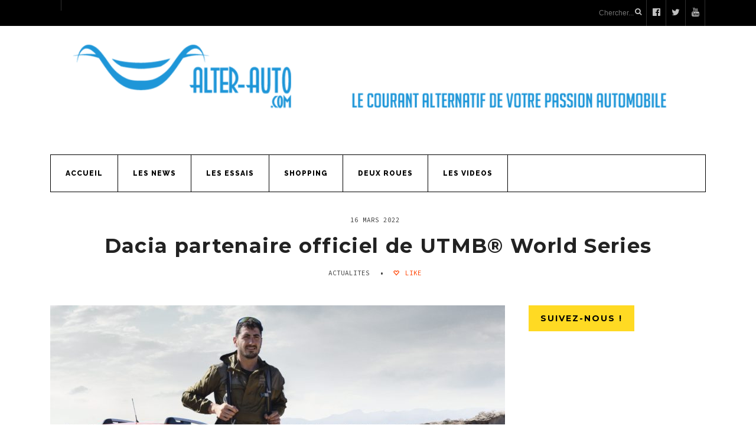

--- FILE ---
content_type: text/html; charset=UTF-8
request_url: https://alter-auto.com/2022/03/16/dacia-partenaire-officiel-de-utmb-world-series/
body_size: 24524
content:
<!DOCTYPE html>
<!--[if IE 6]>
<html id="ie6" lang="fr-FR">
<![endif]-->
<!--[if IE 7]>
<html id="ie7" lang="fr-FR">
<![endif]-->
<!--[if IE 8]>
<html id="ie8" lang="fr-FR">
<![endif]-->
<!--[if !(IE 6) | !(IE 7) | !(IE 8)  ]><!-->
<html lang="fr-FR">
<!--<![endif]-->
<head>
<meta charset="utf-8" />
<title>Dacia partenaire officiel de UTMB® World Series -</title>

<!-- Set the viewport width to device width for mobile -->
<meta name="viewport" content="width=device-width, initial-scale=1, maximum-scale=1" />

<link rel="pingback" href="https://alter-auto.com/xmlrpc.php" />

<script type="text/javascript">
var gaJsHost = (("https:" == document.location.protocol) ? "https://ssl." : "http://www.");
document.write(unescape("%3Cscript src='" + gaJsHost + "google-analytics.com/ga.js' type='text/javascript'%3E%3C/script%3E"));
</script>
<script type="text/javascript">
try {
var pageTracker = _gat._getTracker("UA-11149343-1");
pageTracker._trackPageview();
} catch(err) {}</script>





<style id="jetpack-boost-critical-css">@media all{ul{box-sizing:border-box}.screen-reader-text{border:0;clip:rect(1px,1px,1px,1px);-webkit-clip-path:inset(50%);clip-path:inset(50%);height:1px;margin:-1px;overflow:hidden;padding:0;position:absolute;width:1px;word-wrap:normal!important}}@media all{body{--wp--preset--color--black:#000!important;--wp--preset--color--white:#fff!important}}@media all{#header h1 img{width:100%!important;max-width:none}#titles{margin-top:0!important;margin-bottom:40px}a,blockquote,body,div,fieldset,form,h1,h2,h3,html,img,label,li,p,span,ul{border:0;margin:0;padding:0}nav{display:block}a img{border:0}*{-webkit-box-sizing:border-box;-moz-box-sizing:border-box;box-sizing:border-box}.clearfix:after{content:" ";display:block;clear:both;visibility:hidden;line-height:0;height:0}.clearfix{display:inline-block}.clearfix{display:block}.wrapper{max-width:100%;overflow:hidden}body,html{height:100%;margin:0;padding:0}img{max-width:100%;position:relative;overflow:hidden}ul{list-style:none;margin:0}.nav li a,.ribbon,.ribbon a,a{text-decoration:none}h1{margin:15px 0;padding:0}h1.entry-title{margin:0 0 25px 0;padding:0;letter-spacing:.04em}h2{margin:20px 0;padding:0}h2.widget{position:relative;overflow:hidden;margin:0 auto 20px auto;padding:10px 20px;float:none;font-size:14px!important;letter-spacing:2px;display:inline-block}h3{margin:25px 0 15px 0;padding:0;letter-spacing:-.025em}#topnav{height:44px;position:relative;z-index:10}#topnav p{float:left;font-size:12px;max-height:45px;margin:0 15px 0 0;padding:9px 18px 9px 0;border-right-style:solid;border-right-width:1px}#header{width:100%;padding:0;overflow:visible;margin:0;position:relative;float:left;z-index:9}#header h1{line-height:1.2;display:block;position:relative;z-index:10;margin:0 auto;float:none;max-width:100%;text-align:center}#header h1 img{margin:0 0;display:block;float:left;max-width:100%}#titles{overflow:hidden;float:left;display:block;margin-left:auto;margin-right:auto}#mainhead{overflow:hidden;position:relative}.navhead{width:100%;position:relative;margin:0;-webkit-transform:translateZ(0);min-height:60px;z-index:89}#navigation{z-index:9;width:100%;max-width:100%;margin:0 auto;position:relative;float:left;border-width:1px;border-style:solid}.nav{padding:0;list-style:none;line-height:1;display:block;z-index:99}.nav a{position:relative;display:block;z-index:1;padding:12px 0;text-decoration:none}.nav>li>a{display:block;padding:16px 10px 14px 10px;text-decoration:none;line-height:1;border-bottom:none}.nav>li>a{letter-spacing:1px}.nav li{display:block;position:relative;overflow:hidden}.nav>li{margin:0;-webkit-backface-visibility:hidden}#main-nav{display:block;margin:0;width:100%}#main-nav>li>a{padding:20px 0 18px 0;margin:0 25px;border-bottom:2px solid transparent}#main-nav>li{margin:0;display:block;border-right-width:1px;border-right-style:solid;float:left;text-align:center}a#navtrigger{text-indent:-9999px;padding:15px;height:52px;width:52px;background-image:url(https://alter-auto.com/wp-content/themes/forman/images/icons/zoom.png);background-position:50% 50%;background-repeat:no-repeat;margin:20px auto 20px auto;display:none;z-index:99999;position:relative}#core{margin-top:40px}.blogger{width:100%;overflow:hidden;position:relative;padding:0 0;clear:both}.blogger div.post{position:relative;width:100%;margin:0 0 40px 0;padding:0;float:left;overflow:hidden}.blogger div.post .item_inn{width:100%;margin:0;padding:50px 50px 30px 50px;float:left;position:relative;overflow:hidden;border-width:1px;border-style:solid}.blogger div.post .entryhead{width:100%;overflow:hidden;display:block;margin:0;float:none;position:relative;z-index:0}.blogger div.post .entryhead img{float:none;display:block;margin:0 auto;max-width:100%;position:relative;z-index:0}.entry{padding:0 0}.entry p{margin:0 0 20px 0}.entryhead{overflow:hidden;width:100%;float:left;margin:0;position:relative}.entryhead img{overflow:hidden;margin:0;float:left;max-width:100%}.authoricons a{font-size:15px;padding:2px 6px;margin:15px 1px 10px 0;width:30px;float:left;background:url(https://alter-auto.com/wp-content/themes/forman/images/transparent-light.png);text-align:center}.authoricons a.hidd{display:none}#post-nav img{float:left;width:75px;margin:5px 25px 0 0}#post-nav .post-next img{float:right;margin:5px 0 0 25px}.page-header{padding-top:30px!important;padding-bottom:0!important;margin:0 0 40px 0;background-size:cover;overflow:hidden;position:relative;z-index:1;text-align:center}.page-header h1{margin:10px 30px}.page-header .meta{display:inline-block}.widgetable{padding-bottom:30px}.twinsbox{margin:0 0 30px 0}#respond p{margin:0}#cancel-comment-reply-link{font-size:12px;font-weight:400;line-height:18px;margin-left:10px}#respond label{color:#888;font-size:12px}#respond input{margin:0;width:96%}#respond textarea{width:100%;padding:10px 1.5%}#respond .form-submit input{font-size:14px;width:auto;margin:20px 1px 20px 1px}input,textarea{border-width:0;border-style:solid;padding:10px 5%;margin:0 0 5px 0;line-height:1!important;border-radius:0}.searchform{position:relative;float:none;width:100%;margin:10px 0 30px 0}.searchSubmit{position:absolute;height:28px;width:28px;border:none;margin:0;overflow:hidden;padding:4px;top:6px;right:0;font-size:12px!important;line-height:1!important}.searchform input.s{padding:15px 15px;margin:0 0 20px 0;font-style:normal;font-size:12px!important;width:99.5%;height:44px;border:1px solid #d9d9d9}#topnav .searchform{max-width:220px;width:auto;margin:0 0;float:right;background:url(https://alter-auto.com/wp-content/themes/forman/images/transparent.png)}#topnav .searchform input.s{border:none!important;float:right;margin:0;background-color:transparent;width:95px;opacity:.6}#topnav .searchSubmit{background-color:transparent;border:none!important}ul.social-menu{position:relative;overflow:hidden;padding:0;margin:20px 0 30px 0!important;float:none}#topnav ul.social-menu{margin:0 0!important;padding:0 1px;float:right}ul.social-menu li{display:inline;list-style-type:none;position:relative;line-height:1;float:left;margin:-1px 0-1px -1px!important;padding:0;overflow:hidden;text-align:center}ul.social-menu li a{margin:0!important;background:url(https://alter-auto.com/wp-content/themes/forman/images/transparent-light.png);font-size:15px;width:44px;height:42px;text-align:center;padding:13px 0;float:left}#topnav ul.social-menu li a{background:url(https://alter-auto.com/wp-content/themes/forman/images/transparent.png);border-width:1px;border-style:solid;width:34px;height:46px}.meta{line-height:2;overflow:hidden;margin:10px 10px 0 0}.f-border{border-color:rgba(0,0,0,.08)}.meta.cat{padding:0 0}.meta.cat:after{content:"•";padding:0 0 0 10px}.meta .likes{margin:0;color:#ff4200}.likes i{float:left}.likes a{color:#ff4200!important}.scrollTo_top{position:fixed;bottom:54px;right:-4px;z-index:9999;width:50px;margin:0}.scrollTo_top a i{float:left;padding:12px 25px 15px 15px}img{max-width:100%;height:auto;display:block}.views{display:none}.upper #header h1,.upper .meta,.upper .nav>li>a,.upper .widgetable h2{text-transform:uppercase}}@media all{@font-face{font-family:fontello;font-weight:400;font-style:normal}[class^=icon-]:before{font-family:fontello;font-style:normal;font-weight:400;speak:none;display:inline-block;text-decoration:inherit;width:1em;margin-right:.2em;text-align:center;font-variant:normal;text-transform:none;line-height:1em;margin-left:.2em}.icon-heart-empty:before{content:""}.icon-eye:before{content:""}}@media all{@font-face{font-family:FontAwesome;font-weight:400;font-style:normal}.fa{display:inline-block;font:normal normal normal 14px/1 FontAwesome;font-size:inherit;text-rendering:auto;-webkit-font-smoothing:antialiased;-moz-osx-font-smoothing:grayscale}.fa-search:before{content:""}.fa-chevron-up:before{content:""}.fa-twitter:before{content:""}.fa-facebook:before{content:""}.fa-link:before{content:""}.fa-pinterest:before{content:""}.fa-google-plus:before{content:""}.fa-linkedin:before{content:""}.fa-youtube:before{content:""}.fa-instagram:before{content:""}.fa-facebook-official:before{content:""}}@media all{.container,.container_alt{width:100%;max-width:1150px;margin:0 auto;padding:0 0;overflow:hidden;position:relative}.aq_row,.container_pad{padding:0 20px}.container_alt{overflow:visible}.eightcol,.fourcol{margin-left:0;float:left;min-height:1px}.fourcol{width:29.6%;margin:0;padding:0 0}.eightcol{width:70.4%;margin:0;float:left}.eightcol,.fourcol{margin:0 0 50px 0}.first{margin-left:0!important}.widgetable{padding:0;margin:0 20px;overflow:hidden}@media screen and (max-width:1115px){#titles{max-width:100%!important}}@media screen and (max-width:1030px){#titles{margin-bottom:30px!important;margin-top:30px!important}#main-nav>li>a{margin:0 13px;padding:15px 0 13px 0}}@media screen and (max-width:770px){#titles,#titles h1{float:none;text-align:center;width:100%!important}#header h1 img{float:none;margin:0 auto}a#navtrigger{display:block!important}.navhead{position:relative}#navigation{display:none;position:relative;top:auto;margin:-80px 0 0 0!important;padding:80px 0 0 0;background-color:#000!important;-moz-border-radius:2px;-khtml-border-radius:2px;-webkit-border-radius:2px;border-radius:2px;border-top:none!important}#navigation a{color:#ddd!important}#header #main-nav{width:100%!important;margin:0!important;padding:0!important}ul#main-nav li{width:100%!important;background-color:transparent!important;border:none!important;float:none;display:block;margin:0!important;position:relative!important;left:auto!important;display:block!important;visibility:visible!important}ul#main-nav li a{width:100%!important;text-align:left;padding:12px 20px!important;margin:0 0 0 20px}#main-nav>li>a{margin:0!important}body{width:100%;min-width:0;margin-left:0;margin-right:0;padding-left:0;padding-right:0;margin-top:0;font-size:16px;-webkit-text-size-adjust:none}.eightcol,.fourcol{width:auto;float:none!important;padding-left:20px;padding-right:20px;margin-left:0;margin-right:0}.fourcol{padding:0!important;max-width:290px;float:none;margin:0 auto 30px auto}#content{padding-left:0;padding-right:0;margin-top:0}#sidebar{float:none!important;margin:0 auto!important;padding:40px 0!important;width:100%!important;max-width:305px!important;border:none!important}.entryhead img{max-width:100%!important;float:none;margin:0 auto}.meta.cat:after,h2.widget:after{display:none!important}.scrollTo_top{visibility:hidden;display:none}#content{width:100%}#post-nav img{display:none}h1.entry-title{font-size:26px!important}.blogger div.post .item_inn,.entry{padding:20px 20px!important}.widgetable{clear:both;display:block;float:none;margin:0 0!important;padding:0}#topnav{min-height:90px}#topnav p,#topnav ul.social-menu li a{border:none}#topnav ul.social-menu li a{padding:15px 0}}@media only screen and (max-width:529px){#topnav{min-height:140px}#topnav .searchform{display:none}.page-header{padding:30px 0 10px}.page-header h1{padding:0 20px}h1.entry-title{font-size:22px!important;line-height:25px!important;margin-top:20px}#respond textarea{width:99.5%}}}@media all{:root{--swiper-theme-color:#007aff}.jp-carousel-overlay .swiper-container{list-style:none;margin-left:auto;margin-right:auto;overflow:hidden;padding:0;position:relative;z-index:1}.jp-carousel-overlay .swiper-wrapper{box-sizing:initial;display:flex;height:100%;position:relative;width:100%;z-index:1}.jp-carousel-overlay .swiper-wrapper{transform:translateZ(0)}:root{--swiper-navigation-size:44px}.jp-carousel-overlay .swiper-button-next,.jp-carousel-overlay .swiper-button-prev{align-items:center;color:var(--swiper-navigation-color,var(--swiper-theme-color));display:flex;height:var(--swiper-navigation-size);justify-content:center;margin-top:calc(0px - var(--swiper-navigation-size)/ 2);position:absolute;top:50%;width:calc(var(--swiper-navigation-size)/44*27);z-index:10}.jp-carousel-overlay .swiper-button-next:after,.jp-carousel-overlay .swiper-button-prev:after{font-family:swiper-icons;font-size:var(--swiper-navigation-size);font-variant:normal;letter-spacing:0;line-height:1;text-transform:none!important;text-transform:none}.jp-carousel-overlay .swiper-button-prev{left:10px;right:auto}.jp-carousel-overlay .swiper-button-prev:after{content:"prev"}.jp-carousel-overlay .swiper-button-next{left:auto;right:10px}.jp-carousel-overlay .swiper-button-next:after{content:"next"}.jp-carousel-overlay .swiper-pagination{position:absolute;text-align:center;transform:translateZ(0);z-index:10}:root{--jp-carousel-primary-color:#fff;--jp-carousel-primary-subtle-color:#999;--jp-carousel-bg-color:#000;--jp-carousel-bg-faded-color:#222;--jp-carousel-border-color:#3a3a3a}.jp-carousel-overlay .swiper-button-next,.jp-carousel-overlay .swiper-button-prev{background-image:none}.jp-carousel-wrap *{line-height:inherit}.jp-carousel-wrap.swiper-container{height:auto;width:100vw}.jp-carousel-overlay .swiper-button-next,.jp-carousel-overlay .swiper-button-prev{background-image:none;height:auto;opacity:.5;padding:20px 40px;width:auto}.jp-carousel-overlay .swiper-button-next:after,.jp-carousel-overlay .swiper-button-prev:after{content:none}.jp-carousel-overlay .swiper-button-next svg,.jp-carousel-overlay .swiper-button-prev svg{background:var(--jp-carousel-bg-color);border-radius:4px;height:30px;width:28px}.jp-carousel-overlay{background:var(--jp-carousel-bg-color);bottom:0;direction:ltr;font-family:Helvetica Neue,sans-serif!important;left:0;overflow-x:hidden;overflow-y:auto;position:fixed;right:0;top:0;z-index:2147483647}.jp-carousel-overlay *{box-sizing:border-box}.jp-carousel-overlay h2:before,.jp-carousel-overlay h3:before{content:none;display:none}.jp-carousel-overlay .swiper-container .swiper-button-prev{left:0;right:auto}.jp-carousel-overlay .swiper-container .swiper-button-next{left:auto;right:0}.jp-carousel-container{display:grid;grid-template-rows:1fr 64px;height:100%}.jp-carousel-info{display:flex;flex-direction:column;text-align:left!important;-webkit-font-smoothing:subpixel-antialiased!important;background-color:var(--jp-carousel-bg-color);opacity:1;z-index:100}.jp-carousel-info-footer{align-items:center;display:flex;height:64px;justify-content:space-between;position:relative}.jp-carousel-info-extra,.jp-carousel-info-footer{background-color:var(--jp-carousel-bg-color);width:100vw}.jp-carousel-info-extra{border-top:1px solid var(--jp-carousel-bg-faded-color);display:none;padding:35px}.jp-carousel-title-and-caption{margin-bottom:15px}.jp-carousel-photo-info{left:0!important;width:100%!important}.jp-carousel-comments-wrapper{display:none;padding:0;width:100%!important}.jp-carousel-close-hint{color:var(--jp-carousel-primary-color);height:45px;letter-spacing:0!important;padding:10px;position:fixed;right:30px;text-align:right;top:20px;width:45px;z-index:15}.jp-carousel-close-hint svg{background:var(--jp-carousel-bg-color);border-radius:4px;padding:3px 2px}.jp-carousel-pagination-container{flex:1;margin:0 15px 0 35px}.jp-carousel-pagination,.jp-swiper-pagination{color:var(--jp-carousel-primary-color);display:none;font-size:15px;font-weight:400;position:static!important;white-space:nowrap}.jp-carousel-pagination-container .swiper-pagination{line-height:8px;text-align:left}.jp-carousel-pagination{padding-left:5px}.jp-carousel-info-footer .jp-carousel-photo-title-container{flex-basis:50vw;flex:4;justify-content:center;margin:0;overflow:hidden}.jp-carousel-photo-caption,.jp-carousel-photo-title{background:0 0!important;border:none!important;color:var(--jp-carousel-primary-color);display:inline-block;font:normal 20px/1.3em Helvetica Neue,sans-serif;letter-spacing:0!important;line-height:normal;margin:0 0 10px;overflow:hidden;padding:0;text-shadow:none!important;text-transform:none!important}.jp-carousel-info-footer .jp-carousel-photo-caption{color:var(--jp-carousel-primary-subtle-color);font-size:15px;margin:0;text-align:center;text-overflow:ellipsis;white-space:nowrap}.jp-carousel-photo-title{font-size:32px;margin-bottom:2px}.jp-carousel-photo-description{color:var(--jp-carousel-primary-subtle-color);font-size:16px;margin:25px 0;overflow:hidden;overflow-wrap:break-word;width:100%}.jp-carousel-caption{font-size:14px;font-weight:400;margin:0}.jp-carousel-image-meta{color:var(--jp-carousel-primary-color);display:none;font-size:13px;font:12px/1.4 Helvetica Neue,sans-serif!important;width:100%}.jp-carousel-image-meta ul{list-style:none!important;margin:0!important;padding:0!important}a.jp-carousel-image-download{clear:both;color:var(--jp-carousel-primary-subtle-color);display:inline-block;font-size:14px;font-weight:400;line-height:1;text-decoration:none}a.jp-carousel-image-download svg{display:inline-block;margin:0 3px;padding-bottom:2px;vertical-align:middle}.jp-carousel-comments{background:none #0000;bottom:10px;font:15px/1.7 Helvetica Neue,sans-serif!important;font-weight:400;margin-top:20px;width:100%}#jp-carousel-comment-form{margin:0 0 10px!important;width:100%}textarea#jp-carousel-comment-form-comment-field{background:var(--jp-carousel-bg-faded-color);border:1px solid var(--jp-carousel-border-color);border-radius:3px;box-shadow:inset 2px 2px 2px #0000001a;box-sizing:border-box;color:var(--jp-carousel-primary-subtle-color);float:none;font:16px/1.4 Helvetica Neue,sans-serif!important;height:147px;margin:0;overflow:hidden;padding:10px 10px 5px;width:100%}textarea#jp-carousel-comment-form-comment-field::-webkit-input-placeholder{color:#555}#jp-carousel-loading-overlay{bottom:0;display:none;left:0;position:fixed;right:0;top:0}#jp-carousel-loading-wrapper{align-items:center;display:flex;height:100vh;justify-content:center;width:100vw}#jp-carousel-library-loading,#jp-carousel-library-loading:after{border-radius:50%;height:40px;width:40px}#jp-carousel-library-loading{border:8px solid #fff3;border-left:8px solid var(--jp-carousel-primary-color);float:left;font-size:10px;margin:22px 0 0 10px;position:relative;text-indent:-9999em;transform:translateZ(0)}#jp-carousel-comment-form-spinner,#jp-carousel-comment-form-spinner:after{border-radius:50%;height:20px;width:20px}#jp-carousel-comment-form-spinner{border:4px solid #fff3;border-left:4px solid var(--jp-carousel-primary-color);bottom:0;display:none;float:left;font-size:10px;left:0;margin:0 auto;position:absolute;right:0;text-indent:-9999em;top:calc(50% - 15px);transform:translateZ(0)}.jp-carousel-info-content-wrapper{margin:auto;max-width:800px}#jp-carousel-comment-form-submit-and-info-wrapper{display:none;overflow:hidden;width:100%}#jp-carousel-comment-form-commenting-as input{background:var(--jp-carousel-bg-color);border:1px solid var(--jp-carousel-border-color);border-radius:2px;box-shadow:inset 2px 2px 2px #0003;color:var(--jp-carousel-primary-subtle-color);float:left;font:16px/1.4 Helvetica Neue,sans-serif!important;padding:10px;width:285px}#jp-carousel-comment-form-commenting-as fieldset{border:none;clear:both;float:left;margin:20px 0 0;padding:0}#jp-carousel-comment-form-commenting-as label{float:left;font:400 13px/1.7 Helvetica Neue,sans-serif!important;margin:0 20px 3px 0;width:100px}#jp-carousel-comment-form-button-submit{background:var(--jp-carousel-bg-color);border:1px solid var(--jp-carousel-primary-color);border-radius:3px;color:var(--jp-carousel-primary-color);display:block;font-size:14px;margin-left:auto;margin-top:20px;padding:8px 16px}#jp-carousel-comment-form-container{color:var(--jp-carousel-primary-subtle-color);margin-bottom:15px;margin-top:20px;overflow:hidden;position:relative;width:100%}#jp-carousel-comment-post-results{display:none;overflow:auto;width:100%}#jp-carousel-comments-loading{color:var(--jp-carousel-primary-subtle-color);display:none}#jp-carousel-comments-loading{bottom:10px;font:400 15px/1.7 Helvetica Neue,sans-serif!important;margin-bottom:20px;margin-top:20px;text-align:left;width:100%}.jp-carousel-photo-icons-container{display:block;flex:1;margin:0 20px 0 30px;text-align:right;white-space:nowrap}.jp-carousel-icon-btn{background:0 0;border:none;display:inline-block;height:64px;padding:16px;text-decoration:none}.jp-carousel-icon{border:none;border-radius:4px;display:inline-block;font-style:normal;font-weight:400;line-height:0;padding:4px 3px 3px;width:31px}.jp-carousel-icon svg{display:inline-block}.jp-carousel-overlay rect{fill:var(--jp-carousel-primary-color)}.jp-carousel-icon .jp-carousel-has-comments-indicator{background:var(--jp-carousel-primary-color);border-radius:4px;color:var(--jp-carousel-bg-color);display:none;font-family:Helvetica Neue,sans-serif!important;font-size:12px;font-weight:400;line-height:1;margin-left:-16px;padding:2px 4px;position:relative;vertical-align:top}@media only screen and (max-width:760px){.jp-carousel-overlay .swiper-container .swiper-button-next,.jp-carousel-overlay .swiper-container .swiper-button-prev{display:none!important}.jp-carousel-image-meta{box-sizing:border-box;float:none!important;margin-left:0;width:100%!important}.jp-carousel-close-hint{font-size:26px!important;position:fixed!important;right:10px;top:10px}.jp-carousel-wrap{background-color:var(--jp-carousel-bg-color)}.jp-carousel-caption{overflow:visible!important}.jp-carousel-info-footer .jp-carousel-photo-title-container{display:none}.jp-carousel-photo-icons-container{margin:0 10px 0 0;white-space:nowrap}.jp-carousel-icon-btn{padding-left:20px}.jp-carousel-pagination{padding-left:5px}.jp-carousel-pagination-container{margin-left:25px}#jp-carousel-comment-form-commenting-as fieldset,#jp-carousel-comment-form-commenting-as input{float:none;width:100%}}.screen-reader-text{border:0;clip:rect(1px,1px,1px,1px);-webkit-clip-path:inset(50%);clip-path:inset(50%);height:1px;margin:-1px;overflow:hidden;padding:0;position:absolute!important;width:1px;word-wrap:normal!important}}</style><meta name='robots' content='index, follow, max-image-preview:large, max-snippet:-1, max-video-preview:-1' />
	<style>img:is([sizes="auto" i], [sizes^="auto," i]) { contain-intrinsic-size: 3000px 1500px }</style>
	
	<!-- This site is optimized with the Yoast SEO plugin v26.7 - https://yoast.com/wordpress/plugins/seo/ -->
	<meta name="description" content="Dacia devient partenaire officiel de l&#039;UTMB world séries jusqu&#039;en 2024. Dacia fournira des véhicules robustes pour une approche tout-terrain." />
	<link rel="canonical" href="https://alter-auto.com/2022/03/16/dacia-partenaire-officiel-de-utmb-world-series/" />
	<meta property="og:locale" content="fr_FR" />
	<meta property="og:type" content="article" />
	<meta property="og:title" content="Dacia partenaire officiel de UTMB® World Series -" />
	<meta property="og:description" content="Dacia devient partenaire officiel de l&#039;UTMB world séries jusqu&#039;en 2024. Dacia fournira des véhicules robustes pour une approche tout-terrain." />
	<meta property="og:url" content="https://alter-auto.com/2022/03/16/dacia-partenaire-officiel-de-utmb-world-series/" />
	<meta property="article:publisher" content="https://www.facebook.com/Alterauto03" />
	<meta property="article:published_time" content="2022-03-16T12:49:29+00:00" />
	<meta property="article:modified_time" content="2022-03-16T12:53:24+00:00" />
	<meta property="og:image" content="https://alter-auto.com/wp-content/uploads/2022/03/Dacia-UTMB-scaled.jpeg" />
	<meta property="og:image:width" content="2560" />
	<meta property="og:image:height" content="1440" />
	<meta property="og:image:type" content="image/jpeg" />
	<meta name="author" content="Agathe Reverdy" />
	<meta name="twitter:card" content="summary_large_image" />
	<meta name="twitter:creator" content="@Alterauto" />
	<meta name="twitter:site" content="@Alterauto" />
	<meta name="twitter:label1" content="Écrit par" />
	<meta name="twitter:data1" content="Agathe Reverdy" />
	<meta name="twitter:label2" content="Durée de lecture estimée" />
	<meta name="twitter:data2" content="4 minutes" />
	<script type="application/ld+json" class="yoast-schema-graph">{"@context":"https://schema.org","@graph":[{"@type":"Article","@id":"https://alter-auto.com/2022/03/16/dacia-partenaire-officiel-de-utmb-world-series/#article","isPartOf":{"@id":"https://alter-auto.com/2022/03/16/dacia-partenaire-officiel-de-utmb-world-series/"},"author":{"name":"Agathe Reverdy","@id":"https://alter-auto.com/#/schema/person/cdefe01673c08d6302ae3686b337d9f5"},"headline":"Dacia partenaire officiel de UTMB® World Series","datePublished":"2022-03-16T12:49:29+00:00","dateModified":"2022-03-16T12:53:24+00:00","mainEntityOfPage":{"@id":"https://alter-auto.com/2022/03/16/dacia-partenaire-officiel-de-utmb-world-series/"},"wordCount":666,"commentCount":0,"image":{"@id":"https://alter-auto.com/2022/03/16/dacia-partenaire-officiel-de-utmb-world-series/#primaryimage"},"thumbnailUrl":"https://alter-auto.com/wp-content/uploads/2022/03/Dacia-UTMB-scaled.jpeg","articleSection":["Actualites"],"inLanguage":"fr-FR","potentialAction":[{"@type":"CommentAction","name":"Comment","target":["https://alter-auto.com/2022/03/16/dacia-partenaire-officiel-de-utmb-world-series/#respond"]}]},{"@type":"WebPage","@id":"https://alter-auto.com/2022/03/16/dacia-partenaire-officiel-de-utmb-world-series/","url":"https://alter-auto.com/2022/03/16/dacia-partenaire-officiel-de-utmb-world-series/","name":"Dacia partenaire officiel de UTMB® World Series -","isPartOf":{"@id":"https://alter-auto.com/#website"},"primaryImageOfPage":{"@id":"https://alter-auto.com/2022/03/16/dacia-partenaire-officiel-de-utmb-world-series/#primaryimage"},"image":{"@id":"https://alter-auto.com/2022/03/16/dacia-partenaire-officiel-de-utmb-world-series/#primaryimage"},"thumbnailUrl":"https://alter-auto.com/wp-content/uploads/2022/03/Dacia-UTMB-scaled.jpeg","datePublished":"2022-03-16T12:49:29+00:00","dateModified":"2022-03-16T12:53:24+00:00","author":{"@id":"https://alter-auto.com/#/schema/person/cdefe01673c08d6302ae3686b337d9f5"},"description":"Dacia devient partenaire officiel de l'UTMB world séries jusqu'en 2024. Dacia fournira des véhicules robustes pour une approche tout-terrain.","breadcrumb":{"@id":"https://alter-auto.com/2022/03/16/dacia-partenaire-officiel-de-utmb-world-series/#breadcrumb"},"inLanguage":"fr-FR","potentialAction":[{"@type":"ReadAction","target":["https://alter-auto.com/2022/03/16/dacia-partenaire-officiel-de-utmb-world-series/"]}]},{"@type":"ImageObject","inLanguage":"fr-FR","@id":"https://alter-auto.com/2022/03/16/dacia-partenaire-officiel-de-utmb-world-series/#primaryimage","url":"https://alter-auto.com/wp-content/uploads/2022/03/Dacia-UTMB-scaled.jpeg","contentUrl":"https://alter-auto.com/wp-content/uploads/2022/03/Dacia-UTMB-scaled.jpeg","width":2560,"height":1440},{"@type":"BreadcrumbList","@id":"https://alter-auto.com/2022/03/16/dacia-partenaire-officiel-de-utmb-world-series/#breadcrumb","itemListElement":[{"@type":"ListItem","position":1,"name":"Accueil","item":"https://alter-auto.com/"},{"@type":"ListItem","position":2,"name":"Actualité","item":"https://alter-auto.com/actualite/"},{"@type":"ListItem","position":3,"name":"Dacia partenaire officiel de UTMB® World Series"}]},{"@type":"WebSite","@id":"https://alter-auto.com/#website","url":"https://alter-auto.com/","name":"","description":"","potentialAction":[{"@type":"SearchAction","target":{"@type":"EntryPoint","urlTemplate":"https://alter-auto.com/?s={search_term_string}"},"query-input":{"@type":"PropertyValueSpecification","valueRequired":true,"valueName":"search_term_string"}}],"inLanguage":"fr-FR"},{"@type":"Person","@id":"https://alter-auto.com/#/schema/person/cdefe01673c08d6302ae3686b337d9f5","name":"Agathe Reverdy","image":{"@type":"ImageObject","inLanguage":"fr-FR","@id":"https://alter-auto.com/#/schema/person/image/","url":"https://secure.gravatar.com/avatar/e29117960ba783a9059e8acc68ef1ea5bef499a943b2439d16eecf7f1fb8d958?s=96&d=mm&r=g","contentUrl":"https://secure.gravatar.com/avatar/e29117960ba783a9059e8acc68ef1ea5bef499a943b2439d16eecf7f1fb8d958?s=96&d=mm&r=g","caption":"Agathe Reverdy"},"url":"https://alter-auto.com/author/agathe/"}]}</script>
	<!-- / Yoast SEO plugin. -->


<link rel='dns-prefetch' href='//stats.wp.com' />
<link rel='dns-prefetch' href='//fonts.googleapis.com' />
<link rel='dns-prefetch' href='//www.googletagmanager.com' />
<link rel='preconnect' href='https://fonts.gstatic.com' crossorigin />
<link rel="alternate" type="application/rss+xml" title=" &raquo; Flux" href="https://alter-auto.com/feed/" />
<link rel="alternate" type="application/rss+xml" title=" &raquo; Flux des commentaires" href="https://alter-auto.com/comments/feed/" />
<link rel="alternate" type="application/rss+xml" title=" &raquo; Dacia partenaire officiel de UTMB® World Series Flux des commentaires" href="https://alter-auto.com/2022/03/16/dacia-partenaire-officiel-de-utmb-world-series/feed/" />
<script type="text/javascript">
/* <![CDATA[ */
window._wpemojiSettings = {"baseUrl":"https:\/\/s.w.org\/images\/core\/emoji\/16.0.1\/72x72\/","ext":".png","svgUrl":"https:\/\/s.w.org\/images\/core\/emoji\/16.0.1\/svg\/","svgExt":".svg","source":{"concatemoji":"https:\/\/alter-auto.com\/wp-includes\/js\/wp-emoji-release.min.js?ver=6.8.3"}};
/*! This file is auto-generated */
!function(s,n){var o,i,e;function c(e){try{var t={supportTests:e,timestamp:(new Date).valueOf()};sessionStorage.setItem(o,JSON.stringify(t))}catch(e){}}function p(e,t,n){e.clearRect(0,0,e.canvas.width,e.canvas.height),e.fillText(t,0,0);var t=new Uint32Array(e.getImageData(0,0,e.canvas.width,e.canvas.height).data),a=(e.clearRect(0,0,e.canvas.width,e.canvas.height),e.fillText(n,0,0),new Uint32Array(e.getImageData(0,0,e.canvas.width,e.canvas.height).data));return t.every(function(e,t){return e===a[t]})}function u(e,t){e.clearRect(0,0,e.canvas.width,e.canvas.height),e.fillText(t,0,0);for(var n=e.getImageData(16,16,1,1),a=0;a<n.data.length;a++)if(0!==n.data[a])return!1;return!0}function f(e,t,n,a){switch(t){case"flag":return n(e,"\ud83c\udff3\ufe0f\u200d\u26a7\ufe0f","\ud83c\udff3\ufe0f\u200b\u26a7\ufe0f")?!1:!n(e,"\ud83c\udde8\ud83c\uddf6","\ud83c\udde8\u200b\ud83c\uddf6")&&!n(e,"\ud83c\udff4\udb40\udc67\udb40\udc62\udb40\udc65\udb40\udc6e\udb40\udc67\udb40\udc7f","\ud83c\udff4\u200b\udb40\udc67\u200b\udb40\udc62\u200b\udb40\udc65\u200b\udb40\udc6e\u200b\udb40\udc67\u200b\udb40\udc7f");case"emoji":return!a(e,"\ud83e\udedf")}return!1}function g(e,t,n,a){var r="undefined"!=typeof WorkerGlobalScope&&self instanceof WorkerGlobalScope?new OffscreenCanvas(300,150):s.createElement("canvas"),o=r.getContext("2d",{willReadFrequently:!0}),i=(o.textBaseline="top",o.font="600 32px Arial",{});return e.forEach(function(e){i[e]=t(o,e,n,a)}),i}function t(e){var t=s.createElement("script");t.src=e,t.defer=!0,s.head.appendChild(t)}"undefined"!=typeof Promise&&(o="wpEmojiSettingsSupports",i=["flag","emoji"],n.supports={everything:!0,everythingExceptFlag:!0},e=new Promise(function(e){s.addEventListener("DOMContentLoaded",e,{once:!0})}),new Promise(function(t){var n=function(){try{var e=JSON.parse(sessionStorage.getItem(o));if("object"==typeof e&&"number"==typeof e.timestamp&&(new Date).valueOf()<e.timestamp+604800&&"object"==typeof e.supportTests)return e.supportTests}catch(e){}return null}();if(!n){if("undefined"!=typeof Worker&&"undefined"!=typeof OffscreenCanvas&&"undefined"!=typeof URL&&URL.createObjectURL&&"undefined"!=typeof Blob)try{var e="postMessage("+g.toString()+"("+[JSON.stringify(i),f.toString(),p.toString(),u.toString()].join(",")+"));",a=new Blob([e],{type:"text/javascript"}),r=new Worker(URL.createObjectURL(a),{name:"wpTestEmojiSupports"});return void(r.onmessage=function(e){c(n=e.data),r.terminate(),t(n)})}catch(e){}c(n=g(i,f,p,u))}t(n)}).then(function(e){for(var t in e)n.supports[t]=e[t],n.supports.everything=n.supports.everything&&n.supports[t],"flag"!==t&&(n.supports.everythingExceptFlag=n.supports.everythingExceptFlag&&n.supports[t]);n.supports.everythingExceptFlag=n.supports.everythingExceptFlag&&!n.supports.flag,n.DOMReady=!1,n.readyCallback=function(){n.DOMReady=!0}}).then(function(){return e}).then(function(){var e;n.supports.everything||(n.readyCallback(),(e=n.source||{}).concatemoji?t(e.concatemoji):e.wpemoji&&e.twemoji&&(t(e.twemoji),t(e.wpemoji)))}))}((window,document),window._wpemojiSettings);
/* ]]> */
</script>
<noscript><link rel='stylesheet' id='aqpb-view-css-css' href='https://alter-auto.com/wp-content/themes/forman/functions/aqua/assets/css/aqpb-view.css?ver=6.8.3' type='text/css' media='all' />
</noscript><link rel='stylesheet' id='aqpb-view-css-css' href='https://alter-auto.com/wp-content/themes/forman/functions/aqua/assets/css/aqpb-view.css?ver=6.8.3' type='text/css' media="not all" data-media="all" onload="this.media=this.dataset.media; delete this.dataset.media; this.removeAttribute( 'onload' );" />
<style id='wp-emoji-styles-inline-css' type='text/css'>

	img.wp-smiley, img.emoji {
		display: inline !important;
		border: none !important;
		box-shadow: none !important;
		height: 1em !important;
		width: 1em !important;
		margin: 0 0.07em !important;
		vertical-align: -0.1em !important;
		background: none !important;
		padding: 0 !important;
	}
</style>
<noscript><link rel='stylesheet' id='wp-block-library-css' href='https://alter-auto.com/wp-includes/css/dist/block-library/style.min.css?ver=6.8.3' type='text/css' media='all' />
</noscript><link rel='stylesheet' id='wp-block-library-css' href='https://alter-auto.com/wp-includes/css/dist/block-library/style.min.css?ver=6.8.3' type='text/css' media="not all" data-media="all" onload="this.media=this.dataset.media; delete this.dataset.media; this.removeAttribute( 'onload' );" />
<style id='classic-theme-styles-inline-css' type='text/css'>
/*! This file is auto-generated */
.wp-block-button__link{color:#fff;background-color:#32373c;border-radius:9999px;box-shadow:none;text-decoration:none;padding:calc(.667em + 2px) calc(1.333em + 2px);font-size:1.125em}.wp-block-file__button{background:#32373c;color:#fff;text-decoration:none}
</style>
<noscript><link rel='stylesheet' id='mediaelement-css' href='https://alter-auto.com/wp-includes/js/mediaelement/mediaelementplayer-legacy.min.css?ver=4.2.17' type='text/css' media='all' />
</noscript><link rel='stylesheet' id='mediaelement-css' href='https://alter-auto.com/wp-includes/js/mediaelement/mediaelementplayer-legacy.min.css?ver=4.2.17' type='text/css' media="not all" data-media="all" onload="this.media=this.dataset.media; delete this.dataset.media; this.removeAttribute( 'onload' );" />
<noscript><link rel='stylesheet' id='wp-mediaelement-css' href='https://alter-auto.com/wp-includes/js/mediaelement/wp-mediaelement.min.css?ver=6.8.3' type='text/css' media='all' />
</noscript><link rel='stylesheet' id='wp-mediaelement-css' href='https://alter-auto.com/wp-includes/js/mediaelement/wp-mediaelement.min.css?ver=6.8.3' type='text/css' media="not all" data-media="all" onload="this.media=this.dataset.media; delete this.dataset.media; this.removeAttribute( 'onload' );" />
<style id='jetpack-sharing-buttons-style-inline-css' type='text/css'>
.jetpack-sharing-buttons__services-list{display:flex;flex-direction:row;flex-wrap:wrap;gap:0;list-style-type:none;margin:5px;padding:0}.jetpack-sharing-buttons__services-list.has-small-icon-size{font-size:12px}.jetpack-sharing-buttons__services-list.has-normal-icon-size{font-size:16px}.jetpack-sharing-buttons__services-list.has-large-icon-size{font-size:24px}.jetpack-sharing-buttons__services-list.has-huge-icon-size{font-size:36px}@media print{.jetpack-sharing-buttons__services-list{display:none!important}}.editor-styles-wrapper .wp-block-jetpack-sharing-buttons{gap:0;padding-inline-start:0}ul.jetpack-sharing-buttons__services-list.has-background{padding:1.25em 2.375em}
</style>
<style id='global-styles-inline-css' type='text/css'>
:root{--wp--preset--aspect-ratio--square: 1;--wp--preset--aspect-ratio--4-3: 4/3;--wp--preset--aspect-ratio--3-4: 3/4;--wp--preset--aspect-ratio--3-2: 3/2;--wp--preset--aspect-ratio--2-3: 2/3;--wp--preset--aspect-ratio--16-9: 16/9;--wp--preset--aspect-ratio--9-16: 9/16;--wp--preset--color--black: #000000;--wp--preset--color--cyan-bluish-gray: #abb8c3;--wp--preset--color--white: #ffffff;--wp--preset--color--pale-pink: #f78da7;--wp--preset--color--vivid-red: #cf2e2e;--wp--preset--color--luminous-vivid-orange: #ff6900;--wp--preset--color--luminous-vivid-amber: #fcb900;--wp--preset--color--light-green-cyan: #7bdcb5;--wp--preset--color--vivid-green-cyan: #00d084;--wp--preset--color--pale-cyan-blue: #8ed1fc;--wp--preset--color--vivid-cyan-blue: #0693e3;--wp--preset--color--vivid-purple: #9b51e0;--wp--preset--gradient--vivid-cyan-blue-to-vivid-purple: linear-gradient(135deg,rgba(6,147,227,1) 0%,rgb(155,81,224) 100%);--wp--preset--gradient--light-green-cyan-to-vivid-green-cyan: linear-gradient(135deg,rgb(122,220,180) 0%,rgb(0,208,130) 100%);--wp--preset--gradient--luminous-vivid-amber-to-luminous-vivid-orange: linear-gradient(135deg,rgba(252,185,0,1) 0%,rgba(255,105,0,1) 100%);--wp--preset--gradient--luminous-vivid-orange-to-vivid-red: linear-gradient(135deg,rgba(255,105,0,1) 0%,rgb(207,46,46) 100%);--wp--preset--gradient--very-light-gray-to-cyan-bluish-gray: linear-gradient(135deg,rgb(238,238,238) 0%,rgb(169,184,195) 100%);--wp--preset--gradient--cool-to-warm-spectrum: linear-gradient(135deg,rgb(74,234,220) 0%,rgb(151,120,209) 20%,rgb(207,42,186) 40%,rgb(238,44,130) 60%,rgb(251,105,98) 80%,rgb(254,248,76) 100%);--wp--preset--gradient--blush-light-purple: linear-gradient(135deg,rgb(255,206,236) 0%,rgb(152,150,240) 100%);--wp--preset--gradient--blush-bordeaux: linear-gradient(135deg,rgb(254,205,165) 0%,rgb(254,45,45) 50%,rgb(107,0,62) 100%);--wp--preset--gradient--luminous-dusk: linear-gradient(135deg,rgb(255,203,112) 0%,rgb(199,81,192) 50%,rgb(65,88,208) 100%);--wp--preset--gradient--pale-ocean: linear-gradient(135deg,rgb(255,245,203) 0%,rgb(182,227,212) 50%,rgb(51,167,181) 100%);--wp--preset--gradient--electric-grass: linear-gradient(135deg,rgb(202,248,128) 0%,rgb(113,206,126) 100%);--wp--preset--gradient--midnight: linear-gradient(135deg,rgb(2,3,129) 0%,rgb(40,116,252) 100%);--wp--preset--font-size--small: 13px;--wp--preset--font-size--medium: 20px;--wp--preset--font-size--large: 36px;--wp--preset--font-size--x-large: 42px;--wp--preset--spacing--20: 0.44rem;--wp--preset--spacing--30: 0.67rem;--wp--preset--spacing--40: 1rem;--wp--preset--spacing--50: 1.5rem;--wp--preset--spacing--60: 2.25rem;--wp--preset--spacing--70: 3.38rem;--wp--preset--spacing--80: 5.06rem;--wp--preset--shadow--natural: 6px 6px 9px rgba(0, 0, 0, 0.2);--wp--preset--shadow--deep: 12px 12px 50px rgba(0, 0, 0, 0.4);--wp--preset--shadow--sharp: 6px 6px 0px rgba(0, 0, 0, 0.2);--wp--preset--shadow--outlined: 6px 6px 0px -3px rgba(255, 255, 255, 1), 6px 6px rgba(0, 0, 0, 1);--wp--preset--shadow--crisp: 6px 6px 0px rgba(0, 0, 0, 1);}:where(.is-layout-flex){gap: 0.5em;}:where(.is-layout-grid){gap: 0.5em;}body .is-layout-flex{display: flex;}.is-layout-flex{flex-wrap: wrap;align-items: center;}.is-layout-flex > :is(*, div){margin: 0;}body .is-layout-grid{display: grid;}.is-layout-grid > :is(*, div){margin: 0;}:where(.wp-block-columns.is-layout-flex){gap: 2em;}:where(.wp-block-columns.is-layout-grid){gap: 2em;}:where(.wp-block-post-template.is-layout-flex){gap: 1.25em;}:where(.wp-block-post-template.is-layout-grid){gap: 1.25em;}.has-black-color{color: var(--wp--preset--color--black) !important;}.has-cyan-bluish-gray-color{color: var(--wp--preset--color--cyan-bluish-gray) !important;}.has-white-color{color: var(--wp--preset--color--white) !important;}.has-pale-pink-color{color: var(--wp--preset--color--pale-pink) !important;}.has-vivid-red-color{color: var(--wp--preset--color--vivid-red) !important;}.has-luminous-vivid-orange-color{color: var(--wp--preset--color--luminous-vivid-orange) !important;}.has-luminous-vivid-amber-color{color: var(--wp--preset--color--luminous-vivid-amber) !important;}.has-light-green-cyan-color{color: var(--wp--preset--color--light-green-cyan) !important;}.has-vivid-green-cyan-color{color: var(--wp--preset--color--vivid-green-cyan) !important;}.has-pale-cyan-blue-color{color: var(--wp--preset--color--pale-cyan-blue) !important;}.has-vivid-cyan-blue-color{color: var(--wp--preset--color--vivid-cyan-blue) !important;}.has-vivid-purple-color{color: var(--wp--preset--color--vivid-purple) !important;}.has-black-background-color{background-color: var(--wp--preset--color--black) !important;}.has-cyan-bluish-gray-background-color{background-color: var(--wp--preset--color--cyan-bluish-gray) !important;}.has-white-background-color{background-color: var(--wp--preset--color--white) !important;}.has-pale-pink-background-color{background-color: var(--wp--preset--color--pale-pink) !important;}.has-vivid-red-background-color{background-color: var(--wp--preset--color--vivid-red) !important;}.has-luminous-vivid-orange-background-color{background-color: var(--wp--preset--color--luminous-vivid-orange) !important;}.has-luminous-vivid-amber-background-color{background-color: var(--wp--preset--color--luminous-vivid-amber) !important;}.has-light-green-cyan-background-color{background-color: var(--wp--preset--color--light-green-cyan) !important;}.has-vivid-green-cyan-background-color{background-color: var(--wp--preset--color--vivid-green-cyan) !important;}.has-pale-cyan-blue-background-color{background-color: var(--wp--preset--color--pale-cyan-blue) !important;}.has-vivid-cyan-blue-background-color{background-color: var(--wp--preset--color--vivid-cyan-blue) !important;}.has-vivid-purple-background-color{background-color: var(--wp--preset--color--vivid-purple) !important;}.has-black-border-color{border-color: var(--wp--preset--color--black) !important;}.has-cyan-bluish-gray-border-color{border-color: var(--wp--preset--color--cyan-bluish-gray) !important;}.has-white-border-color{border-color: var(--wp--preset--color--white) !important;}.has-pale-pink-border-color{border-color: var(--wp--preset--color--pale-pink) !important;}.has-vivid-red-border-color{border-color: var(--wp--preset--color--vivid-red) !important;}.has-luminous-vivid-orange-border-color{border-color: var(--wp--preset--color--luminous-vivid-orange) !important;}.has-luminous-vivid-amber-border-color{border-color: var(--wp--preset--color--luminous-vivid-amber) !important;}.has-light-green-cyan-border-color{border-color: var(--wp--preset--color--light-green-cyan) !important;}.has-vivid-green-cyan-border-color{border-color: var(--wp--preset--color--vivid-green-cyan) !important;}.has-pale-cyan-blue-border-color{border-color: var(--wp--preset--color--pale-cyan-blue) !important;}.has-vivid-cyan-blue-border-color{border-color: var(--wp--preset--color--vivid-cyan-blue) !important;}.has-vivid-purple-border-color{border-color: var(--wp--preset--color--vivid-purple) !important;}.has-vivid-cyan-blue-to-vivid-purple-gradient-background{background: var(--wp--preset--gradient--vivid-cyan-blue-to-vivid-purple) !important;}.has-light-green-cyan-to-vivid-green-cyan-gradient-background{background: var(--wp--preset--gradient--light-green-cyan-to-vivid-green-cyan) !important;}.has-luminous-vivid-amber-to-luminous-vivid-orange-gradient-background{background: var(--wp--preset--gradient--luminous-vivid-amber-to-luminous-vivid-orange) !important;}.has-luminous-vivid-orange-to-vivid-red-gradient-background{background: var(--wp--preset--gradient--luminous-vivid-orange-to-vivid-red) !important;}.has-very-light-gray-to-cyan-bluish-gray-gradient-background{background: var(--wp--preset--gradient--very-light-gray-to-cyan-bluish-gray) !important;}.has-cool-to-warm-spectrum-gradient-background{background: var(--wp--preset--gradient--cool-to-warm-spectrum) !important;}.has-blush-light-purple-gradient-background{background: var(--wp--preset--gradient--blush-light-purple) !important;}.has-blush-bordeaux-gradient-background{background: var(--wp--preset--gradient--blush-bordeaux) !important;}.has-luminous-dusk-gradient-background{background: var(--wp--preset--gradient--luminous-dusk) !important;}.has-pale-ocean-gradient-background{background: var(--wp--preset--gradient--pale-ocean) !important;}.has-electric-grass-gradient-background{background: var(--wp--preset--gradient--electric-grass) !important;}.has-midnight-gradient-background{background: var(--wp--preset--gradient--midnight) !important;}.has-small-font-size{font-size: var(--wp--preset--font-size--small) !important;}.has-medium-font-size{font-size: var(--wp--preset--font-size--medium) !important;}.has-large-font-size{font-size: var(--wp--preset--font-size--large) !important;}.has-x-large-font-size{font-size: var(--wp--preset--font-size--x-large) !important;}
:where(.wp-block-post-template.is-layout-flex){gap: 1.25em;}:where(.wp-block-post-template.is-layout-grid){gap: 1.25em;}
:where(.wp-block-columns.is-layout-flex){gap: 2em;}:where(.wp-block-columns.is-layout-grid){gap: 2em;}
:root :where(.wp-block-pullquote){font-size: 1.5em;line-height: 1.6;}
</style>
<noscript><link rel='stylesheet' id='tmnf-default_style-css' href='https://alter-auto.com/wp-content/themes/forman/style.css?ver=6.8.3' type='text/css' media='all' />
</noscript><link rel='stylesheet' id='tmnf-default_style-css' href='https://alter-auto.com/wp-content/themes/forman/style.css?ver=6.8.3' type='text/css' media="not all" data-media="all" onload="this.media=this.dataset.media; delete this.dataset.media; this.removeAttribute( 'onload' );" />
<noscript><link rel='stylesheet' id='tmnf-prettyPhoto-css' href='https://alter-auto.com/wp-content/themes/forman/styles/prettyPhoto.css?ver=6.8.3' type='text/css' media='all' />
</noscript><link rel='stylesheet' id='tmnf-prettyPhoto-css' href='https://alter-auto.com/wp-content/themes/forman/styles/prettyPhoto.css?ver=6.8.3' type='text/css' media="not all" data-media="all" onload="this.media=this.dataset.media; delete this.dataset.media; this.removeAttribute( 'onload' );" />
<noscript><link rel='stylesheet' id='tmnf-fontello-css' href='https://alter-auto.com/wp-content/themes/forman/styles/fontello.css?ver=6.8.3' type='text/css' media='all' />
</noscript><link rel='stylesheet' id='tmnf-fontello-css' href='https://alter-auto.com/wp-content/themes/forman/styles/fontello.css?ver=6.8.3' type='text/css' media="not all" data-media="all" onload="this.media=this.dataset.media; delete this.dataset.media; this.removeAttribute( 'onload' );" />
<noscript><link rel='stylesheet' id='tmnf-font-awesome.min-css' href='https://alter-auto.com/wp-content/themes/forman/styles/font-awesome.min.css?ver=6.8.3' type='text/css' media='all' />
</noscript><link rel='stylesheet' id='tmnf-font-awesome.min-css' href='https://alter-auto.com/wp-content/themes/forman/styles/font-awesome.min.css?ver=6.8.3' type='text/css' media="not all" data-media="all" onload="this.media=this.dataset.media; delete this.dataset.media; this.removeAttribute( 'onload' );" />
<noscript><link rel='stylesheet' id='tmnf-mobile-css' href='https://alter-auto.com/wp-content/themes/forman/style-mobile.css?ver=6.8.3' type='text/css' media='all' />
</noscript><link rel='stylesheet' id='tmnf-mobile-css' href='https://alter-auto.com/wp-content/themes/forman/style-mobile.css?ver=6.8.3' type='text/css' media="not all" data-media="all" onload="this.media=this.dataset.media; delete this.dataset.media; this.removeAttribute( 'onload' );" />
<noscript><link rel='stylesheet' id='wp_review-style-css' href='https://alter-auto.com/wp-content/plugins/wp-review/public/css/wp-review.css?ver=5.3.5' type='text/css' media='all' />
</noscript><link rel='stylesheet' id='wp_review-style-css' href='https://alter-auto.com/wp-content/plugins/wp-review/public/css/wp-review.css?ver=5.3.5' type='text/css' media="not all" data-media="all" onload="this.media=this.dataset.media; delete this.dataset.media; this.removeAttribute( 'onload' );" />
<link rel="preload" as="style" href="https://fonts.googleapis.com/css?family=Roboto:100,200,300,400,500,600,700,800,900,100italic,200italic,300italic,400italic,500italic,600italic,700italic,800italic,900italic%7CRaleway:100,200,300,400,500,600,700,800,900,100italic,200italic,300italic,400italic,500italic,600italic,700italic,800italic,900italic%7CRoboto%20Slab:100,200,300,400,500,600,700,800,900%7CMontserrat:100,200,300,400,500,600,700,800,900,100italic,200italic,300italic,400italic,500italic,600italic,700italic,800italic,900italic%7COpen%20Sans:300,400,500,600,700,800,300italic,400italic,500italic,600italic,700italic,800italic%7CSource%20Code%20Pro:200,300,400,500,600,700,800,900,200italic,300italic,400italic,500italic,600italic,700italic,800italic,900italic&#038;display=swap&#038;ver=1733392463" /><link rel="stylesheet" href="https://fonts.googleapis.com/css?family=Roboto:100,200,300,400,500,600,700,800,900,100italic,200italic,300italic,400italic,500italic,600italic,700italic,800italic,900italic%7CRaleway:100,200,300,400,500,600,700,800,900,100italic,200italic,300italic,400italic,500italic,600italic,700italic,800italic,900italic%7CRoboto%20Slab:100,200,300,400,500,600,700,800,900%7CMontserrat:100,200,300,400,500,600,700,800,900,100italic,200italic,300italic,400italic,500italic,600italic,700italic,800italic,900italic%7COpen%20Sans:300,400,500,600,700,800,300italic,400italic,500italic,600italic,700italic,800italic%7CSource%20Code%20Pro:200,300,400,500,600,700,800,900,200italic,300italic,400italic,500italic,600italic,700italic,800italic,900italic&#038;display=swap&#038;ver=1733392463" media="print" onload="this.media='all'"><noscript><link rel="stylesheet" href="https://fonts.googleapis.com/css?family=Roboto:100,200,300,400,500,600,700,800,900,100italic,200italic,300italic,400italic,500italic,600italic,700italic,800italic,900italic%7CRaleway:100,200,300,400,500,600,700,800,900,100italic,200italic,300italic,400italic,500italic,600italic,700italic,800italic,900italic%7CRoboto%20Slab:100,200,300,400,500,600,700,800,900%7CMontserrat:100,200,300,400,500,600,700,800,900,100italic,200italic,300italic,400italic,500italic,600italic,700italic,800italic,900italic%7COpen%20Sans:300,400,500,600,700,800,300italic,400italic,500italic,600italic,700italic,800italic%7CSource%20Code%20Pro:200,300,400,500,600,700,800,900,200italic,300italic,400italic,500italic,600italic,700italic,800italic,900italic&#038;display=swap&#038;ver=1733392463" /></noscript><noscript><link rel='stylesheet' id='sharedaddy-css' href='https://alter-auto.com/wp-content/plugins/jetpack/modules/sharedaddy/sharing.css?ver=15.4' type='text/css' media='all' />
</noscript><link rel='stylesheet' id='sharedaddy-css' href='https://alter-auto.com/wp-content/plugins/jetpack/modules/sharedaddy/sharing.css?ver=15.4' type='text/css' media="not all" data-media="all" onload="this.media=this.dataset.media; delete this.dataset.media; this.removeAttribute( 'onload' );" />
<noscript><link rel='stylesheet' id='social-logos-css' href='https://alter-auto.com/wp-content/plugins/jetpack/_inc/social-logos/social-logos.min.css?ver=15.4' type='text/css' media='all' />
</noscript><link rel='stylesheet' id='social-logos-css' href='https://alter-auto.com/wp-content/plugins/jetpack/_inc/social-logos/social-logos.min.css?ver=15.4' type='text/css' media="not all" data-media="all" onload="this.media=this.dataset.media; delete this.dataset.media; this.removeAttribute( 'onload' );" />
<script type="text/javascript" src="https://alter-auto.com/wp-includes/js/jquery/jquery.min.js?ver=3.7.1" id="jquery-core-js"></script>
<script type="text/javascript" src="https://alter-auto.com/wp-includes/js/jquery/jquery-migrate.min.js?ver=3.4.1" id="jquery-migrate-js"></script>
<link rel="https://api.w.org/" href="https://alter-auto.com/wp-json/" /><link rel="alternate" title="JSON" type="application/json" href="https://alter-auto.com/wp-json/wp/v2/posts/4011" /><link rel="EditURI" type="application/rsd+xml" title="RSD" href="https://alter-auto.com/xmlrpc.php?rsd" />
<meta name="generator" content="WordPress 6.8.3" />
<link rel='shortlink' href='https://alter-auto.com/?p=4011' />
<link rel="alternate" title="oEmbed (JSON)" type="application/json+oembed" href="https://alter-auto.com/wp-json/oembed/1.0/embed?url=https%3A%2F%2Falter-auto.com%2F2022%2F03%2F16%2Fdacia-partenaire-officiel-de-utmb-world-series%2F" />
<link rel="alternate" title="oEmbed (XML)" type="text/xml+oembed" href="https://alter-auto.com/wp-json/oembed/1.0/embed?url=https%3A%2F%2Falter-auto.com%2F2022%2F03%2F16%2Fdacia-partenaire-officiel-de-utmb-world-series%2F&#038;format=xml" />
<meta name="generator" content="Redux 4.5.10" /><meta name="generator" content="Site Kit by Google 1.166.0" />	<style>img#wpstats{display:none}</style>
		<!-- Themnific Styling -->
<style type="text/css">

	.sf-arrows .sf-with-ul::after{border-color: #303030 transparent transparent;}

	.nav>li>ul:after{border-color:#303030 transparent}

	.additional-menu-wrap{padding-left: 1110px}

	.woocommerce #content div.product .woocommerce-tabs ul.tabs{border-color: #ededed !important}
</style>
<link rel="shortcut icon" href=""/>
<style id="redux_tmnf-dynamic-css" title="dynamic-css" class="redux-options-output">body{font-family:Roboto;line-height:26px;font-weight:400;font-style:normal;color:#444;font-size:14px;}body{background-color:#fff;}.ghost,.widgetable ul.menu>li,.imgwrap.ghost,ul#serinfo-nav,.aq-block-aq_ads_block,.page-numbers,.nav_item a,#sidebar .tab-post,input,textarea,input,select{background-color:#f9f9f9;}a{color:#222;}a:hover{color:#DC5252;}a:active{color:#000;}.p-border,.meta,h3#reply-title,.tagcloud a,.page-numbers,input,textarea,select,.products,.nav_item a{border-color:#ededed;}#main-nav>li>a,.additional-menu a{font-family:Raleway;line-height:22px;font-weight:800;font-style:normal;color:#000;font-size:12px;}#navigation,#main-nav>li{border-color:#000000;}#header,#navigation{background-color:#ffffff;}#header h1 a{color:#000000;}.current-menu-item>a,#header a.logo:hover,#main-nav>li>a:hover{color:#444444;}#titles{width:1110px;}#titles{margin-top:60px;margin-bottom:40px;}.head-ghost,.nav li ul li,#main-nav li.mega ul,.mega2 ul.loop{background-color:#000000;}.head-ghost p,.head-ghost p a,#topnav ul.social-menu li a,#topnav .searchform input.s,#topnav .searchSubmit,.top-menu>li>a,.nav li ul li a{color:#bfbfbf;}.top-menu a:hover,.nav li ul li a:hover{color:#FFDA23;}.head-ghost p,.head-ghost p a,#topnav ul.social-menu li a,#topnav .searchform input.s,.nav li>ul,.nav li ul li>a,.nav li ul ul,.mega2 ul.loop{border-color:#303030;}#footer,h2.description{font-family:"Roboto Slab";line-height:26px;font-weight:normal;font-style:400;color:#636363;font-size:13px;}#footer,.curtain,#footer .searchform input.s,.sticky{background-color:#000000;}#footer a,#footer h3,#footer #serinfo-nav li a,.curtain,.curtain a,#footer .meta,#footer .meta a,#footer .searchform input.s,.sticky{color:#7a7a7a;}#footer a:hover,.sticky a,.sticky .meta,.sticky .meta a{color:#FFDA23;}.footer-top,#footer .foocol,#copyright,#footer .tagcloud a,#footer .p-border,.curtain ul.social-menu li a,#footer .searchform input.s{border-color:#141414;}h1{font-family:Montserrat;line-height:72px;font-weight:700;font-style:normal;color:#222;font-size:70px;}h2.taxonomy,h2.archiv,h1.entry-title,h2.posttitle{font-family:Montserrat;line-height:38px;font-weight:700;font-style:normal;color:#222;font-size:34px;}h2,a.morebutton,.widgetable ul.menu>li>a,.flexinside h2{font-family:Montserrat;line-height:24px;font-weight:700;font-style:normal;color:#222;font-size:20px;}h3,.foliohead .description,.foliohead a.mainbutton{font-family:Montserrat;line-height:25px;font-weight:700;font-style:normal;color:#222;font-size:20px;}h4,#serinfo-nav li a,a.mainbutton{font-family:"Open Sans";line-height:16px;font-weight:600;font-style:normal;color:#222;font-size:13px;}h5,.tab-post h4,.item h4,.widgetable .ad300 h2,h2.adblock{font-family:"Roboto Slab";line-height:20px;font-weight:400;font-style:normal;color:#222;font-size:13px;}h6{font-family:"Open Sans";line-height:25px;font-weight:700;font-style:normal;color:#222;font-size:14px;}.meta,.meta_more,.meta a,.entry p.meta{font-family:"Source Code Pro";line-height:14px;font-weight:400;font-style:normal;color:#3d3d3d;font-size:11px;}h2.widget,a.searchSubmit,.ribbon,.widgetable ul.menu>li.current-menu-item>a,.flex-direction-nav a,li.current a,.page-numbers.current,a.mainbutton,a.morebutton,.blogger .format-quote,a.hoverstuff,.products li .button.add_to_cart_button,span.overrating,a.mainbutton,h2.block .maintitle:after,#submit,#comments .navigation a,.tagssingle a,.contact-form .submit,.wpcf7-submit,a.comment-reply-link,.wrapper .wp-review-show-total{background-color:#FFDA23;}.flexinside p a,#topnav p i{color:#FFDA23;}.meta_more a,.products li .button.add_to_cart_button,.flexinside h1,.page-header h1,h2.archiv,#main-nav>li.current-menu-item>a,#main-nav>li>a:hover{border-color:#FFDA23;}h2.widget,h2.widget a,#footer h2.widget a,a.searchSubmit,a.hoverstuff,.ribbon,.ribbon a,.widgetable ul.menu>li.current-menu-item>a,.flex-direction-nav a,#hometab li.current a,a.mainbutton,.blogger .format-quote,.blogger .format-quote a,.products li .button.add_to_cart_button,a.mainbutton,a.morebutton,#foliosidebar a.mainbutton,#submit,#comments .navigation a,.tagssingle a,.contact-form .submit,.wpcf7-submit,a.comment-reply-link,.wrapper .wp-review-show-total,#footer a.comment-reply-link{color:#000000;}a.searchSubmit:hover,a.hoverstuff:hover,.ribbon:hover,a.mainbutton:hover,.additional-menu li a:hover{background-color:#404347;}#header a.searchSubmit:hover,.ribbon:hover,a.hoverstuff:hover,.ribbon a:hover,a.mainbutton:hover,#header .additional-menu li a:hover{color:#ffffff;}.spec-block,#main-nav > li.special,.tmnf_icon,.hrline:after{background-color:#000000;}.spec-block h2,.spec-block p,.spec-block .meta{color:#cccccc;}.spec-block a,#main-nav > li.special>a,.tmnf_icon{color:#999999;}.spec-block ul.featured li{border-color:#333333;}</style>
<meta name="google-site-verification" content="GhH3EufsSTjkVQDoAkn5DY76hTbVEgiWn3NbcHIE-8I" />

</head>

     
<body class="wp-singular post-template-default single single-post postid-4011 single-format-standard wp-custom-logo wp-theme-forman upper">
    
   	<div id="topnav" class="head-ghost">
    <div class="container_alt container_pad">
    
        <p></p>
        
		<ul class="social-menu">


<li class="sprite-facebook"><a class="mk-social-facebook" title="Facebook" href="https://www.facebook.com/Alterauto03/"><i class="fa fa-facebook-official"></i></a></li>
<li class="sprite-twitter"><a class="mk-social-twitter-alt" title="Twitter" href="https://twitter.com/Alterauto"><i class="fa fa-twitter"></i></a></li>





<li class="sprite-youtube"><a class="mk-social-youtube" title="You Tube" href="https://www.youtube.com/user/Alterauto1"><i class="fa fa-youtube"></i></a></li>














</ul><form class="searchform tranz" method="get" action="https://alter-auto.com/">
<input type="text" name="s" class="s tranz" size="30" value="Chercher..." onfocus="if (this.value = '') {this.value = '';}" onblur="if (this.value == '') {this.value = 'Chercher...';}" />
<button class='searchSubmit' ><i class="fa fa-search"></i></button>
</form>        
    </div>
</div>    
    <div class="clearfix"></div>
    
    <div id="header" class="wrapper" itemscope itemtype="http://schema.org/WPHeader">
    
        <div class="container_alt container_pad">
            
            <div id="mainhead">
    		
                <div id="titles" class="tranz">
                
                    <h1>
                    
                                                                
                            <a class="logo" href="https://alter-auto.com/">
                            
                                <img class="tranz" src="https://alter-auto.com/wp-content/uploads/2019/10/Alter-auto.png" alt=""/>
                                    
                            </a>
                                
                        	
                    
                    </h1>
                    
                    <div class="clearfix"></div>
                
                </div>
             
            </div><!-- end #mainhead  -->
            
            <div class="navhead">
            
                <a id="navtrigger" class="rad ribbon" href="#">MENU</a>
                
                <nav id="navigation" itemscope itemtype="http://schema.org/SiteNavigationElement"> 
                
                    <ul id="main-nav" class="nav"><li id="menu-item-879" class="menu-item menu-item-type-post_type menu-item-object-page menu-item-home"><a href="https://alter-auto.com/">Accueil</a></li>
<li id="menu-item-2987" class="menu-item menu-item-type-taxonomy menu-item-object-category current-post-ancestor current-menu-parent current-post-parent"><a href="https://alter-auto.com/category/actualites/">Les News</a></li>
<li id="menu-item-2988" class="menu-item menu-item-type-taxonomy menu-item-object-category"><a href="https://alter-auto.com/category/essais/">Les Essais</a></li>
<li id="menu-item-3016" class="menu-item menu-item-type-taxonomy menu-item-object-category"><a href="https://alter-auto.com/category/shopping/">Shopping</a></li>
<li id="menu-item-3157" class="menu-item menu-item-type-taxonomy menu-item-object-category"><a href="https://alter-auto.com/category/deux-roues/">Deux Roues</a></li>
<li id="menu-item-2990" class="menu-item menu-item-type-taxonomy menu-item-object-category"><a href="https://alter-auto.com/category/videos/">Les Videos</a></li>
</ul>
	                      
                </nav>
                
            </div>     
    
    			            
        </div><!-- end .container  -->
              
    </div><!-- end #header  -->

	<div class="clearfix"></div>


<div class="wrapper">
    
<div class="page-header f-border container container_pad">
    
        
	<p class="meta date tranz "> 
        16 mars 2022    </p>
    
    <h1 class="entry-title" itemprop="headline"><a href="https://alter-auto.com/2022/03/16/dacia-partenaire-officiel-de-utmb-world-series/">Dacia partenaire officiel de UTMB® World Series</a></h1>

        
	<p class="meta cat tranz ">
		<a href="https://alter-auto.com/category/actualites/" rel="category tag">Actualites</a>    </p>
        
	<p class="meta counter ">
	<span class="likes"><a href="#" class="jm-post-like" data-post_id="4011" title="Like"><i class="icon-heart-empty"></i>&nbsp;Like</a></span>
    <span class="views">
    <!-- mfunc tmnf_post_views($post_id); --><!-- /mfunc -->
	<i class="icon-eye"></i> 1704    </span>
    </p>
    
</div> 

<div class="container container_alt">

<div id="core">

  
      
    <div class="post-4011 post type-post status-publish format-standard has-post-thumbnail hentry category-actualites"  itemscope itemprop="blogPost" itemtype="http://schema.org/Article"> 
    
    	<div class="postbarRight">
    
            <div id="content" class="eightcol first">
            
            	<div class="blogger aq_row">
                
            	 
<div class="item normal tranz post-4011 post type-post status-publish format-standard has-post-thumbnail hentry category-actualites"> 
        
	
    <div class="entryhead">
                        
		                        <a href="https://alter-auto.com/2022/03/16/dacia-partenaire-officiel-de-utmb-world-series/">
                            <img width="770" height="440" src="https://alter-auto.com/wp-content/uploads/2022/03/Dacia-UTMB-770x440.jpeg" class="standard grayscale grayscale-fade wp-post-image" alt="" itemprop="image" decoding="async" fetchpriority="high" data-attachment-id="4020" data-permalink="https://alter-auto.com/2022/03/16/dacia-partenaire-officiel-de-utmb-world-series/dacia-utmb/" data-orig-file="https://alter-auto.com/wp-content/uploads/2022/03/Dacia-UTMB-scaled.jpeg" data-orig-size="2560,1440" data-comments-opened="1" data-image-meta="{&quot;aperture&quot;:&quot;0&quot;,&quot;credit&quot;:&quot;&quot;,&quot;camera&quot;:&quot;&quot;,&quot;caption&quot;:&quot;&quot;,&quot;created_timestamp&quot;:&quot;0&quot;,&quot;copyright&quot;:&quot;&quot;,&quot;focal_length&quot;:&quot;0&quot;,&quot;iso&quot;:&quot;0&quot;,&quot;shutter_speed&quot;:&quot;0&quot;,&quot;title&quot;:&quot;&quot;,&quot;orientation&quot;:&quot;0&quot;}" data-image-title="Dacia UTMB" data-image-description="" data-image-caption="" data-medium-file="https://alter-auto.com/wp-content/uploads/2022/03/Dacia-UTMB-300x169.jpeg" data-large-file="https://alter-auto.com/wp-content/uploads/2022/03/Dacia-UTMB-1024x576.jpeg" />                        </a>
                        
    
    </div><!-- end .entryhead -->

    <div class="item_inn tranz f-border ">
    
        <div class="entry" itemprop="text">
              
            
<p>Dacia et les organisateurs du circuit UTMB® World Series, UTMB Group et The IRONMAN Group, annoncent un partenariat de plusieurs années. Dacia devient ainsi le Partenaire Technique Officiel et le Partenaire Automobile exclusif des événements UTMB® World Series en Europe et en Afrique, dont l&#8217;UTMB® Mont-Blanc.</p>



<span id="more-4011"></span>



<p>UTMB® World Series est le circuit de trail running par excellence qui permet à tous les coureurs de vivre l&#8217;aventure UTMB® à travers des événements internationaux de premier plan dans des destinations uniques au monde. UTMB® World Series partage de nombreuses valeurs fondamentales avec Dacia, telles que l&#8217;esprit de solidarité, l&#8217;inclusivité et une approche écoresponsable. Grâce à ce partenariat, les deux parties travailleront en étroite collaboration pour promouvoir ces valeurs.</p>



<figure class="wp-block-image size-large"><img decoding="async" width="1024" height="576" data-attachment-id="4019" data-permalink="https://alter-auto.com/2022/03/16/dacia-partenaire-officiel-de-utmb-world-series/dacia-utmb-wordl/" data-orig-file="https://alter-auto.com/wp-content/uploads/2022/03/Dacia-UTMB-wordl.jpeg" data-orig-size="10775,6062" data-comments-opened="1" data-image-meta="{&quot;aperture&quot;:&quot;0&quot;,&quot;credit&quot;:&quot;&quot;,&quot;camera&quot;:&quot;&quot;,&quot;caption&quot;:&quot;&quot;,&quot;created_timestamp&quot;:&quot;0&quot;,&quot;copyright&quot;:&quot;&quot;,&quot;focal_length&quot;:&quot;0&quot;,&quot;iso&quot;:&quot;0&quot;,&quot;shutter_speed&quot;:&quot;0&quot;,&quot;title&quot;:&quot;&quot;,&quot;orientation&quot;:&quot;0&quot;}" data-image-title="Dacia-UTMB-wordl" data-image-description="" data-image-caption="" data-medium-file="https://alter-auto.com/wp-content/uploads/2022/03/Dacia-UTMB-wordl-300x169.jpeg" data-large-file="https://alter-auto.com/wp-content/uploads/2022/03/Dacia-UTMB-wordl-1024x576.jpeg" src="https://alter-auto.com/wp-content/uploads/2022/03/Dacia-UTMB-wordl-1024x576.jpeg" alt="" class="wp-image-4019" srcset="https://alter-auto.com/wp-content/uploads/2022/03/Dacia-UTMB-wordl-1024x576.jpeg 1024w, https://alter-auto.com/wp-content/uploads/2022/03/Dacia-UTMB-wordl-300x169.jpeg 300w, https://alter-auto.com/wp-content/uploads/2022/03/Dacia-UTMB-wordl-768x432.jpeg 768w" sizes="(max-width: 1024px) 100vw, 1024px" /></figure>



<p>Le partenariat s’étend de 2022 à 2024, et en tant que premier Partenaire Technique Officiel et le Partenaire Automobile exclusif de l&#8217;UTMB® World Series, <a href="https://alter-auto.com/2020/03/04/dacia-se-lance-lelectrique/">Dacia </a>fournira un soutien opérationnel aux événements européens, notamment en mettant à disposition ses véhicules robustes conçus pour une approche tout-terrain.</p>



<p>Dans le monde de l&#8217;automobile, Dacia sort des sentiers battus &#8211; au sens propre comme au sens figuré. Grâce à son approche pragmatique et à un design moderne, simple et robuste, Dacia est en mesure de proposer ce qui est essentiel pour ses clients : l&#8217;accessibilité et la possibilité de profiter des plaisirs simples de la vie. &nbsp;Alors que Dacia se développe dans le domaine des activités en plein air, le partenariat avec l&#8217;UTMB® World Series est une nouvelle façon d&#8217;offrir à chacun le plaisir de se connecter à la nature à travers le trail running.</p>



<div class="wp-block-image is-style-rounded"><figure class="alignright size-full is-resized"><img decoding="async" data-attachment-id="4014" data-permalink="https://alter-auto.com/2022/03/16/dacia-partenaire-officiel-de-utmb-world-series/attachment/1516239669491/" data-orig-file="https://alter-auto.com/wp-content/uploads/2022/03/1516239669491.jpeg" data-orig-size="400,400" data-comments-opened="1" data-image-meta="{&quot;aperture&quot;:&quot;0&quot;,&quot;credit&quot;:&quot;&quot;,&quot;camera&quot;:&quot;&quot;,&quot;caption&quot;:&quot;&quot;,&quot;created_timestamp&quot;:&quot;0&quot;,&quot;copyright&quot;:&quot;&quot;,&quot;focal_length&quot;:&quot;0&quot;,&quot;iso&quot;:&quot;0&quot;,&quot;shutter_speed&quot;:&quot;0&quot;,&quot;title&quot;:&quot;&quot;,&quot;orientation&quot;:&quot;0&quot;}" data-image-title="1516239669491" data-image-description="" data-image-caption="" data-medium-file="https://alter-auto.com/wp-content/uploads/2022/03/1516239669491-300x300.jpeg" data-large-file="https://alter-auto.com/wp-content/uploads/2022/03/1516239669491.jpeg" src="https://alter-auto.com/wp-content/uploads/2022/03/1516239669491.jpeg" alt="" class="wp-image-4014" width="140" height="140" srcset="https://alter-auto.com/wp-content/uploads/2022/03/1516239669491.jpeg 400w, https://alter-auto.com/wp-content/uploads/2022/03/1516239669491-300x300.jpeg 300w, https://alter-auto.com/wp-content/uploads/2022/03/1516239669491-150x150.jpeg 150w, https://alter-auto.com/wp-content/uploads/2022/03/1516239669491-65x65.jpeg 65w, https://alter-auto.com/wp-content/uploads/2022/03/1516239669491-80x80.jpeg 80w" sizes="(max-width: 140px) 100vw, 140px" /><figcaption>Matt Wikstrom</figcaption></figure></div>



<blockquote class="wp-block-quote is-layout-flow wp-block-quote-is-layout-flow"><p>Matt Wikstrom, Directeur des Partenariats chez The IRONMAN Group, a déclaré : &#8220;<em>Au cœur de notre expérience UTMB® World Series, nous offrons aux athlètes une aventure dans un environnement unique en immersion dans une nature préservée. Nous sommes constamment à la recherche de moyens pour renforcer notre initiative de durabilité, et savoir que Dacia défend une consommation responsable et des solutions éco-intelligentes est très important pour nous. The IRONMAN Group se réjouit d&#8217;accueillir Dacia dans notre famille et nous espérons que notre partenariat sera une réussite</em>.&#8221;</p></blockquote>



<div class="wp-block-image is-style-rounded"><figure class="alignright size-full is-resized"><img loading="lazy" decoding="async" data-attachment-id="4015" data-permalink="https://alter-auto.com/2022/03/16/dacia-partenaire-officiel-de-utmb-world-series/attachment/1646932745996/" data-orig-file="https://alter-auto.com/wp-content/uploads/2022/03/1646932745996.jpeg" data-orig-size="400,400" data-comments-opened="1" data-image-meta="{&quot;aperture&quot;:&quot;0&quot;,&quot;credit&quot;:&quot;&quot;,&quot;camera&quot;:&quot;&quot;,&quot;caption&quot;:&quot;&quot;,&quot;created_timestamp&quot;:&quot;0&quot;,&quot;copyright&quot;:&quot;&quot;,&quot;focal_length&quot;:&quot;0&quot;,&quot;iso&quot;:&quot;0&quot;,&quot;shutter_speed&quot;:&quot;0&quot;,&quot;title&quot;:&quot;&quot;,&quot;orientation&quot;:&quot;0&quot;}" data-image-title="1646932745996" data-image-description="" data-image-caption="" data-medium-file="https://alter-auto.com/wp-content/uploads/2022/03/1646932745996-300x300.jpeg" data-large-file="https://alter-auto.com/wp-content/uploads/2022/03/1646932745996.jpeg" src="https://alter-auto.com/wp-content/uploads/2022/03/1646932745996.jpeg" alt="" class="wp-image-4015" width="116" height="116" srcset="https://alter-auto.com/wp-content/uploads/2022/03/1646932745996.jpeg 400w, https://alter-auto.com/wp-content/uploads/2022/03/1646932745996-300x300.jpeg 300w, https://alter-auto.com/wp-content/uploads/2022/03/1646932745996-150x150.jpeg 150w, https://alter-auto.com/wp-content/uploads/2022/03/1646932745996-65x65.jpeg 65w, https://alter-auto.com/wp-content/uploads/2022/03/1646932745996-80x80.jpeg 80w" sizes="auto, (max-width: 116px) 100vw, 116px" /><figcaption>Frédéric Lénart</figcaption></figure></div>



<blockquote class="wp-block-quote is-layout-flow wp-block-quote-is-layout-flow"><p>&#8220;<em>Nous sommes ravis de nous associer à Dacia, car l&#8217;éthique de leur marque correspond à celles de l’UTMB® World Series</em>&#8220;, a déclaré Frédéric Lénart, PDG de l’UTMB Group. &#8221; <em>Nous avons lancé l&#8217;UTMB® World Series pour rassembler la communauté des coureurs de trail, et pour créer un système sportif inclusif pour tous les athlètes. Nos valeurs fondamentales s’associent de manière naturelle avec celles de Dacia, et nous sommes impatients de travailler ensemble sur l’inclusivité et notre passion commune pour les activités en plein air et l’écoresponsabilité, alors que l’UTMB® World Série continue de se développer sur les marchés clés en Europe, au Moyen-Orient et en Afriqu</em>e. &#8220;</p></blockquote>



<div class="wp-block-image is-style-rounded"><figure class="alignright size-full is-resized"><img loading="lazy" decoding="async" data-attachment-id="4016" data-permalink="https://alter-auto.com/2022/03/16/dacia-partenaire-officiel-de-utmb-world-series/attachment/1517370244818/" data-orig-file="https://alter-auto.com/wp-content/uploads/2022/03/1517370244818.jpeg" data-orig-size="400,400" data-comments-opened="1" data-image-meta="{&quot;aperture&quot;:&quot;0&quot;,&quot;credit&quot;:&quot;&quot;,&quot;camera&quot;:&quot;&quot;,&quot;caption&quot;:&quot;&quot;,&quot;created_timestamp&quot;:&quot;0&quot;,&quot;copyright&quot;:&quot;&quot;,&quot;focal_length&quot;:&quot;0&quot;,&quot;iso&quot;:&quot;0&quot;,&quot;shutter_speed&quot;:&quot;0&quot;,&quot;title&quot;:&quot;&quot;,&quot;orientation&quot;:&quot;0&quot;}" data-image-title="1517370244818" data-image-description="" data-image-caption="" data-medium-file="https://alter-auto.com/wp-content/uploads/2022/03/1517370244818-300x300.jpeg" data-large-file="https://alter-auto.com/wp-content/uploads/2022/03/1517370244818.jpeg" src="https://alter-auto.com/wp-content/uploads/2022/03/1517370244818.jpeg" alt="" class="wp-image-4016" width="95" height="95" srcset="https://alter-auto.com/wp-content/uploads/2022/03/1517370244818.jpeg 400w, https://alter-auto.com/wp-content/uploads/2022/03/1517370244818-300x300.jpeg 300w, https://alter-auto.com/wp-content/uploads/2022/03/1517370244818-150x150.jpeg 150w, https://alter-auto.com/wp-content/uploads/2022/03/1517370244818-65x65.jpeg 65w, https://alter-auto.com/wp-content/uploads/2022/03/1517370244818-80x80.jpeg 80w" sizes="auto, (max-width: 95px) 100vw, 95px" /><figcaption>Xavier Martinet</figcaption></figure></div>



<blockquote class="wp-block-quote is-layout-flow wp-block-quote-is-layout-flow"><p>Xavier Martinet, SVP, DACIA &amp; LADA, Marketing, Ventes et Opérations a commenté : &#8220;<em>Chez Dacia, depuis plus de 15 ans nous avons à cœur de bousculer les codes du marché automobile. L’immense succès de l’iconique Duster incarne le positionnement de la marque et son ambition de connecter  les gens avec la nature. Nous sommes enthousiastes de nous associer avec UTMB® World Series, qui nous permet d&#8217;accroître la notoriété de la marque et de nous connecter encore plus étroitement aux personnes qui apprécient les plaisirs simples des activités de plein air.</em>&#8220;</p></blockquote>



<p>Le partenariat entre UTMB Group et The IRONMAN Group a été annoncé en mai dernier lors du lancement de l’UTMB® World Series. Le premier événement de la série se déroulera du 7 au 10 avril lors de la plus grande course de trail running de Croatie, l&#8217;Istria 100 by UTMB®. 25 événements internationaux ont été confirmés pour 2022 devenant le seul endroit où les coureurs peuvent se qualifier aux UTMB® World Series Finals de l&#8217;<a href="https://utmbmontblanc.com/accueil.php">UTMB® Mont-Blanc</a> 2023.</p>
<div class="sharedaddy sd-sharing-enabled"><div class="robots-nocontent sd-block sd-social sd-social-icon-text sd-sharing"><h3 class="sd-title">Partager :</h3><div class="sd-content"><ul><li class="share-twitter"><a rel="nofollow noopener noreferrer"
				data-shared="sharing-twitter-4011"
				class="share-twitter sd-button share-icon"
				href="https://alter-auto.com/2022/03/16/dacia-partenaire-officiel-de-utmb-world-series/?share=twitter"
				target="_blank"
				aria-labelledby="sharing-twitter-4011"
				>
				<span id="sharing-twitter-4011" hidden>Cliquer pour partager sur X(ouvre dans une nouvelle fenêtre)</span>
				<span>X</span>
			</a></li><li class="share-facebook"><a rel="nofollow noopener noreferrer"
				data-shared="sharing-facebook-4011"
				class="share-facebook sd-button share-icon"
				href="https://alter-auto.com/2022/03/16/dacia-partenaire-officiel-de-utmb-world-series/?share=facebook"
				target="_blank"
				aria-labelledby="sharing-facebook-4011"
				>
				<span id="sharing-facebook-4011" hidden>Cliquez pour partager sur Facebook(ouvre dans une nouvelle fenêtre)</span>
				<span>Facebook</span>
			</a></li><li class="share-linkedin"><a rel="nofollow noopener noreferrer"
				data-shared="sharing-linkedin-4011"
				class="share-linkedin sd-button share-icon"
				href="https://alter-auto.com/2022/03/16/dacia-partenaire-officiel-de-utmb-world-series/?share=linkedin"
				target="_blank"
				aria-labelledby="sharing-linkedin-4011"
				>
				<span id="sharing-linkedin-4011" hidden>Cliquez pour partager sur LinkedIn(ouvre dans une nouvelle fenêtre)</span>
				<span>LinkedIn</span>
			</a></li><li class="share-end"></li></ul></div></div></div>            
            <div class="clearfix"></div>
            
        </div><!-- end .entry -->
    
        <div class="postinfo">    

	<span class="meta fl likes"><a href="#" class="jm-post-like" data-post_id="4011" title="Like"><i class="icon-heart-empty"></i>&nbsp;Like</a></span> 

    	<div class="clerfix"></div>
        <span class="bread meta p-border">
        <a href="https://alter-auto.com"><i class="icon-home"></i> </a> <i class='fa fa-angle-right'></i>
 <a href="https://alter-auto.com/category/actualites/" rel="category tag">Actualites</a> <i class='fa fa-angle-right'></i> Dacia partenaire officiel de UTMB® World Series        </span> 
                <div class="postauthor vcard author rad" itemscope itemtype="http://data-vocabulary.org/Person">
        	<h3 class="uppercase">About the Author / <span class="fn" itemprop="name"><a href="https://alter-auto.com/author/agathe/" title="Articles par Agathe Reverdy" rel="author">Agathe Reverdy</a></span></h3>
			<img alt='' src='https://secure.gravatar.com/avatar/e29117960ba783a9059e8acc68ef1ea5bef499a943b2439d16eecf7f1fb8d958?s=120&#038;d=mm&#038;r=g' srcset='https://secure.gravatar.com/avatar/e29117960ba783a9059e8acc68ef1ea5bef499a943b2439d16eecf7f1fb8d958?s=240&#038;d=mm&#038;r=g 2x' class='avatar avatar-120 photo' height='120' width='120' loading='lazy' decoding='async'/> 			<div class="authordesc"></div>
            
            <div class="authoricons">
                <p>
                    <a href="" class="hidd" target="_blank"><i class="fa fa-facebook"></i></a>
                    <a href="" class="hidd" target="_blank" ><i class="fa fa-twitter"></i></a>
                    <a href="?rel=author" class="hidd" target="_blank"><i class="fa fa-google-plus"></i></a>
                    <a href="" class="hidd" target="_blank"><i class="fa fa-pinterest"></i></a>
                    <a href="" class="hidd" target="_blank"><i class="fa fa-instagram"></i></a>
                    <a href="" class="hidd" target="_blank" ><i class="fa fa-linkedin"></i></a>
                    <a href="" itemprop="url" class="hidd" target="_blank"><i class="fa fa-link"></i></a>
                </p>
            </div>
            
		</div>
		<div class="clearfix"></div><div id="post-nav">
            <div class="post-previous item tranz">
            <a class="previous small" href="https://alter-auto.com/2022/03/16/le-salon-retromobile-lance-son-audioguide/">&laquo; Previous Story</a>
            <a href="https://alter-auto.com/2022/03/16/le-salon-retromobile-lance-son-audioguide/"><img width="150" height="150" src="https://alter-auto.com/wp-content/uploads/2022/03/S1-retromobile-2022-rendez-vous-ce-soir-pour-un-premier-direct-709179-150x150.jpg" class="grayscale grayscale-fade wp-post-image" alt="" decoding="async" loading="lazy" srcset="https://alter-auto.com/wp-content/uploads/2022/03/S1-retromobile-2022-rendez-vous-ce-soir-pour-un-premier-direct-709179-150x150.jpg 150w, https://alter-auto.com/wp-content/uploads/2022/03/S1-retromobile-2022-rendez-vous-ce-soir-pour-un-premier-direct-709179-65x65.jpg 65w, https://alter-auto.com/wp-content/uploads/2022/03/S1-retromobile-2022-rendez-vous-ce-soir-pour-un-premier-direct-709179-80x80.jpg 80w" sizes="auto, (max-width: 150px) 100vw, 150px" data-attachment-id="4007" data-permalink="https://alter-auto.com/2022/03/16/le-salon-retromobile-lance-son-audioguide/s1-retromobile-2022-rendez-vous-ce-soir-pour-un-premier-direct-709179/" data-orig-file="https://alter-auto.com/wp-content/uploads/2022/03/S1-retromobile-2022-rendez-vous-ce-soir-pour-un-premier-direct-709179.jpg" data-orig-size="367,519" data-comments-opened="1" data-image-meta="{&quot;aperture&quot;:&quot;0&quot;,&quot;credit&quot;:&quot;&quot;,&quot;camera&quot;:&quot;&quot;,&quot;caption&quot;:&quot;&quot;,&quot;created_timestamp&quot;:&quot;0&quot;,&quot;copyright&quot;:&quot;&quot;,&quot;focal_length&quot;:&quot;0&quot;,&quot;iso&quot;:&quot;0&quot;,&quot;shutter_speed&quot;:&quot;0&quot;,&quot;title&quot;:&quot;&quot;,&quot;orientation&quot;:&quot;0&quot;}" data-image-title="S1-retromobile-2022-rendez-vous-ce-soir-pour-un-premier-direct-709179" data-image-description="" data-image-caption="" data-medium-file="https://alter-auto.com/wp-content/uploads/2022/03/S1-retromobile-2022-rendez-vous-ce-soir-pour-un-premier-direct-709179-212x300.jpg" data-large-file="https://alter-auto.com/wp-content/uploads/2022/03/S1-retromobile-2022-rendez-vous-ce-soir-pour-un-premier-direct-709179.jpg" /></a>
            <a class="meta" href="https://alter-auto.com/2022/03/16/le-salon-retromobile-lance-son-audioguide/">Le salon Rétromobile lance son audioguide</a>
        </div>
            <div class="post-next item tranz">
            <a class="next small" href="https://alter-auto.com/2022/03/16/aiways-setend-a-de-nouveaux-marches-europeens/">Next Story &raquo;</a>
            <a href="https://alter-auto.com/2022/03/16/aiways-setend-a-de-nouveaux-marches-europeens/"><img width="150" height="150" src="https://alter-auto.com/wp-content/uploads/2021/10/Aiways_U5_15-1-150x150.jpg" class="grayscale grayscale-fade wp-post-image" alt="" decoding="async" loading="lazy" srcset="https://alter-auto.com/wp-content/uploads/2021/10/Aiways_U5_15-1-150x150.jpg 150w, https://alter-auto.com/wp-content/uploads/2021/10/Aiways_U5_15-1-65x65.jpg 65w, https://alter-auto.com/wp-content/uploads/2021/10/Aiways_U5_15-1-80x80.jpg 80w" sizes="auto, (max-width: 150px) 100vw, 150px" data-attachment-id="3852" data-permalink="https://alter-auto.com/2021/10/14/aiways-u5-se-dote-dun-dispositif-dattelage/aiways-u5-3/" data-orig-file="https://alter-auto.com/wp-content/uploads/2021/10/Aiways_U5_15-1.jpg" data-orig-size="8640,5760" data-comments-opened="1" data-image-meta="{&quot;aperture&quot;:&quot;4.5&quot;,&quot;credit&quot;:&quot;Enes Kucevic&quot;,&quot;camera&quot;:&quot;ILCE-1&quot;,&quot;caption&quot;:&quot;Aiways U5&quot;,&quot;created_timestamp&quot;:&quot;1630857597&quot;,&quot;copyright&quot;:&quot;Enes Kucevic&quot;,&quot;focal_length&quot;:&quot;35&quot;,&quot;iso&quot;:&quot;160&quot;,&quot;shutter_speed&quot;:&quot;0.0015625&quot;,&quot;title&quot;:&quot;Aiways U5&quot;,&quot;orientation&quot;:&quot;1&quot;}" data-image-title="Aiways U5" data-image-description="" data-image-caption="&lt;p&gt;Aiways U5&lt;/p&gt;
" data-medium-file="https://alter-auto.com/wp-content/uploads/2021/10/Aiways_U5_15-1-300x200.jpg" data-large-file="https://alter-auto.com/wp-content/uploads/2021/10/Aiways_U5_15-1-1024x683.jpg" /></a>
            <a class="meta" href="https://alter-auto.com/2022/03/16/aiways-setend-a-de-nouveaux-marches-europeens/">Aiways s&#8217;étend à de nouveaux marchés européens </a>
        </div>
    </div><div class="clearfix"></div>			<h3 class="uppercase">Related Posts</h3>
            <ul class="related">
				
					</ul>
		<div class="clearfix"></div>            
</div>

<div class="clearfix"></div>
 			
            

                        




<div id="comments">



	<div id="respond" class="comment-respond">
		<h3 id="reply-title" class="comment-reply-title">Laisser un commentaire <small><a rel="nofollow" id="cancel-comment-reply-link" href="/2022/03/16/dacia-partenaire-officiel-de-utmb-world-series/#respond" style="display:none;">Annuler la réponse</a></small></h3><form action="https://alter-auto.com/wp-comments-post.php" method="post" id="commentform" class="comment-form"><p class="comment-notes"><span id="email-notes">Votre adresse e-mail ne sera pas publiée.</span> <span class="required-field-message">Les champs obligatoires sont indiqués avec <span class="required">*</span></span></p><p class="comment-form-comment"><label for="comment">Commentaire <span class="required">*</span></label> <textarea id="comment" name="comment" cols="45" rows="8" maxlength="65525" required="required"></textarea></p><p class="comment-form-author"><label for="author">Nom <span class="required">*</span></label> <input id="author" name="author" type="text" value="" size="30" maxlength="245" autocomplete="name" required="required" /></p>
<p class="comment-form-email"><label for="email">E-mail <span class="required">*</span></label> <input id="email" name="email" type="text" value="" size="30" maxlength="100" aria-describedby="email-notes" autocomplete="email" required="required" /></p>
<p class="comment-form-url"><label for="url">Site web</label> <input id="url" name="url" type="text" value="" size="30" maxlength="200" autocomplete="url" /></p>
<p class="comment-form-cookies-consent"><input id="wp-comment-cookies-consent" name="wp-comment-cookies-consent" type="checkbox" value="yes" /> <label for="wp-comment-cookies-consent">Enregistrer mon nom, mon e-mail et mon site dans le navigateur pour mon prochain commentaire.</label></p>
<p class="form-submit"><input name="submit" type="submit" id="submit" class="submit" value="Laisser un commentaire" /> <input type='hidden' name='comment_post_ID' value='4011' id='comment_post_ID' />
<input type='hidden' name='comment_parent' id='comment_parent' value='0' />
</p><p style="display: none;"><input type="hidden" id="akismet_comment_nonce" name="akismet_comment_nonce" value="d053a2b0da" /></p><p style="display: none !important;" class="akismet-fields-container" data-prefix="ak_"><label>&#916;<textarea name="ak_hp_textarea" cols="45" rows="8" maxlength="100"></textarea></label><input type="hidden" id="ak_js_1" name="ak_js" value="207"/><script>document.getElementById( "ak_js_1" ).setAttribute( "value", ( new Date() ).getTime() );</script></p></form>	</div><!-- #respond -->
	
</div><!-- #comments -->
    
        
    </div><!-- end .item_inn -->
    
</div><!-- end .item .ghost -->                
                </div>
                   
            </div><!-- end #content -->
        
        		<div id="sidebar"  class="fourcol woocommerce">
    
    	        
            <div class="widgetable">
    
                			<script>(function(d, s, id) {
              var js, fjs = d.getElementsByTagName(s)[0];
              if (d.getElementById(id)) return;
              js = d.createElement(s); js.id = id;
              js.src = "//connect.facebook.net/en_US/sdk.js#xfbml=1&version=v2.3";
              fjs.parentNode.insertBefore(js, fjs);
            }(document, 'script', 'facebook-jssdk'));</script>
    	<div class="twinsbox">
		<h2 class="widget">SUIVEZ-NOUS !</h2>        
        <div class="fb-page" data-href="https://www.facebook.com/Alter-autocom-396748478271/" data-hide-cover="false" data-show-facepile="true" data-show-posts="false" data-width="300"><div class="fb-xfbml-parse-ignore"><blockquote cite="https://www.facebook.com/facebook"><a href="https://www.facebook.com/Alter-autocom-396748478271/">Facebook</a></blockquote></div></div>
        
				</div>
        <div class="clearfix"></div>
		            
            </div>
            
		        
    	        
    </div><!-- #sidebar -->        
		</div><!-- end .sidebar_opt -->
    
    </div> 

   
</div> 
   

</div><!-- /.container -->

	<div id="footer_fix"></div>

       <div id="footer">
        
            <div class="container container_pad woocommerce"> 
            
            	<div class="footerhead"> 
            
						
                    
                    <ul class="social-menu">


<li class="sprite-facebook"><a class="mk-social-facebook" title="Facebook" href="https://www.facebook.com/Alterauto03/"><i class="fa fa-facebook-official"></i></a></li>
<li class="sprite-twitter"><a class="mk-social-twitter-alt" title="Twitter" href="https://twitter.com/Alterauto"><i class="fa fa-twitter"></i></a></li>





<li class="sprite-youtube"><a class="mk-social-youtube" title="You Tube" href="https://www.youtube.com/user/Alterauto1"><i class="fa fa-youtube"></i></a></li>














</ul>                    
                    <h2 class="description clearfix"></h2>
                    
                    <ul id="menu-footer-menu" class="bottom-menu"><li id="menu-item-892" class="menu-item menu-item-type-post_type menu-item-object-page menu-item-home menu-item-892"><a href="https://alter-auto.com/">Accueil</a></li>
<li id="menu-item-4543" class="menu-item menu-item-type-taxonomy menu-item-object-category current-post-ancestor current-menu-parent current-post-parent menu-item-4543"><a href="https://alter-auto.com/category/actualites/">Actualites</a></li>
<li id="menu-item-4545" class="menu-item menu-item-type-taxonomy menu-item-object-category menu-item-4545"><a href="https://alter-auto.com/category/shopping/">Shopping</a></li>
<li id="menu-item-4544" class="menu-item menu-item-type-taxonomy menu-item-object-category menu-item-4544"><a href="https://alter-auto.com/category/essais/">Essais</a></li>
</ul>            	
                </div><!-- /.footerhead -->

                
            	<div class="clearfix"></div>
            
                  
    	    
            <div class="foocol first"> 
            
                <div class="textwidget custom-html-widget"></div>                
            </div>
        
                
        
                
        
                
        
                        
                <div class="clearfix"></div>
        
                <div id="copyright">
                    
                        2009 - 2023. Alter-Auto.com. Tous droits réservés.                           
                </div> 
            
            </div>
                
        </div><!-- /#footer  -->
    
</div><!-- /.wrapper  -->
    
<div class="scrollTo_top ribbon rad" style="display: block">

    <a title="Scroll to top " class="rad" href="#">
    
    	<i class="fa fa-chevron-up"></i> 
        
    </a>
    
</div>

<script type="speculationrules">
{"prefetch":[{"source":"document","where":{"and":[{"href_matches":"\/*"},{"not":{"href_matches":["\/wp-*.php","\/wp-admin\/*","\/wp-content\/uploads\/*","\/wp-content\/*","\/wp-content\/plugins\/*","\/wp-content\/themes\/forman\/*","\/*\\?(.+)"]}},{"not":{"selector_matches":"a[rel~=\"nofollow\"]"}},{"not":{"selector_matches":".no-prefetch, .no-prefetch a"}}]},"eagerness":"conservative"}]}
</script>
		<script>window.addEventListener( 'load', function() {
				document.querySelectorAll( 'link' ).forEach( function( e ) {'not all' === e.media && e.dataset.media && ( e.media = e.dataset.media, delete e.dataset.media );} );
				var e = document.getElementById( 'jetpack-boost-critical-css' );
				e && ( e.media = 'not all' );
			} );</script>
				<div id="jp-carousel-loading-overlay">
			<div id="jp-carousel-loading-wrapper">
				<span id="jp-carousel-library-loading">&nbsp;</span>
			</div>
		</div>
		<div class="jp-carousel-overlay" style="display: none;">

		<div class="jp-carousel-container">
			<!-- The Carousel Swiper -->
			<div
				class="jp-carousel-wrap swiper jp-carousel-swiper-container jp-carousel-transitions"
				itemscope
				itemtype="https://schema.org/ImageGallery">
				<div class="jp-carousel swiper-wrapper"></div>
				<div class="jp-swiper-button-prev swiper-button-prev">
					<svg width="25" height="24" viewBox="0 0 25 24" fill="none" xmlns="http://www.w3.org/2000/svg">
						<mask id="maskPrev" mask-type="alpha" maskUnits="userSpaceOnUse" x="8" y="6" width="9" height="12">
							<path d="M16.2072 16.59L11.6496 12L16.2072 7.41L14.8041 6L8.8335 12L14.8041 18L16.2072 16.59Z" fill="white"/>
						</mask>
						<g mask="url(#maskPrev)">
							<rect x="0.579102" width="23.8823" height="24" fill="#FFFFFF"/>
						</g>
					</svg>
				</div>
				<div class="jp-swiper-button-next swiper-button-next">
					<svg width="25" height="24" viewBox="0 0 25 24" fill="none" xmlns="http://www.w3.org/2000/svg">
						<mask id="maskNext" mask-type="alpha" maskUnits="userSpaceOnUse" x="8" y="6" width="8" height="12">
							<path d="M8.59814 16.59L13.1557 12L8.59814 7.41L10.0012 6L15.9718 12L10.0012 18L8.59814 16.59Z" fill="white"/>
						</mask>
						<g mask="url(#maskNext)">
							<rect x="0.34375" width="23.8822" height="24" fill="#FFFFFF"/>
						</g>
					</svg>
				</div>
			</div>
			<!-- The main close buton -->
			<div class="jp-carousel-close-hint">
				<svg width="25" height="24" viewBox="0 0 25 24" fill="none" xmlns="http://www.w3.org/2000/svg">
					<mask id="maskClose" mask-type="alpha" maskUnits="userSpaceOnUse" x="5" y="5" width="15" height="14">
						<path d="M19.3166 6.41L17.9135 5L12.3509 10.59L6.78834 5L5.38525 6.41L10.9478 12L5.38525 17.59L6.78834 19L12.3509 13.41L17.9135 19L19.3166 17.59L13.754 12L19.3166 6.41Z" fill="white"/>
					</mask>
					<g mask="url(#maskClose)">
						<rect x="0.409668" width="23.8823" height="24" fill="#FFFFFF"/>
					</g>
				</svg>
			</div>
			<!-- Image info, comments and meta -->
			<div class="jp-carousel-info">
				<div class="jp-carousel-info-footer">
					<div class="jp-carousel-pagination-container">
						<div class="jp-swiper-pagination swiper-pagination"></div>
						<div class="jp-carousel-pagination"></div>
					</div>
					<div class="jp-carousel-photo-title-container">
						<h2 class="jp-carousel-photo-caption"></h2>
					</div>
					<div class="jp-carousel-photo-icons-container">
						<a href="#" class="jp-carousel-icon-btn jp-carousel-icon-info" aria-label="Activer la visibilité des métadonnées sur les photos">
							<span class="jp-carousel-icon">
								<svg width="25" height="24" viewBox="0 0 25 24" fill="none" xmlns="http://www.w3.org/2000/svg">
									<mask id="maskInfo" mask-type="alpha" maskUnits="userSpaceOnUse" x="2" y="2" width="21" height="20">
										<path fill-rule="evenodd" clip-rule="evenodd" d="M12.7537 2C7.26076 2 2.80273 6.48 2.80273 12C2.80273 17.52 7.26076 22 12.7537 22C18.2466 22 22.7046 17.52 22.7046 12C22.7046 6.48 18.2466 2 12.7537 2ZM11.7586 7V9H13.7488V7H11.7586ZM11.7586 11V17H13.7488V11H11.7586ZM4.79292 12C4.79292 16.41 8.36531 20 12.7537 20C17.142 20 20.7144 16.41 20.7144 12C20.7144 7.59 17.142 4 12.7537 4C8.36531 4 4.79292 7.59 4.79292 12Z" fill="white"/>
									</mask>
									<g mask="url(#maskInfo)">
										<rect x="0.8125" width="23.8823" height="24" fill="#FFFFFF"/>
									</g>
								</svg>
							</span>
						</a>
												<a href="#" class="jp-carousel-icon-btn jp-carousel-icon-comments" aria-label="Activer la visibilité des commentaires sur les photos">
							<span class="jp-carousel-icon">
								<svg width="25" height="24" viewBox="0 0 25 24" fill="none" xmlns="http://www.w3.org/2000/svg">
									<mask id="maskComments" mask-type="alpha" maskUnits="userSpaceOnUse" x="2" y="2" width="21" height="20">
										<path fill-rule="evenodd" clip-rule="evenodd" d="M4.3271 2H20.2486C21.3432 2 22.2388 2.9 22.2388 4V16C22.2388 17.1 21.3432 18 20.2486 18H6.31729L2.33691 22V4C2.33691 2.9 3.2325 2 4.3271 2ZM6.31729 16H20.2486V4H4.3271V18L6.31729 16Z" fill="white"/>
									</mask>
									<g mask="url(#maskComments)">
										<rect x="0.34668" width="23.8823" height="24" fill="#FFFFFF"/>
									</g>
								</svg>

								<span class="jp-carousel-has-comments-indicator" aria-label="Cette image comporte des commentaires."></span>
							</span>
						</a>
											</div>
				</div>
				<div class="jp-carousel-info-extra">
					<div class="jp-carousel-info-content-wrapper">
						<div class="jp-carousel-photo-title-container">
							<h2 class="jp-carousel-photo-title"></h2>
						</div>
						<div class="jp-carousel-comments-wrapper">
															<div id="jp-carousel-comments-loading">
									<span>Chargement des commentaires&hellip;</span>
								</div>
								<div class="jp-carousel-comments"></div>
								<div id="jp-carousel-comment-form-container">
									<span id="jp-carousel-comment-form-spinner">&nbsp;</span>
									<div id="jp-carousel-comment-post-results"></div>
																														<form id="jp-carousel-comment-form">
												<label for="jp-carousel-comment-form-comment-field" class="screen-reader-text">Écrire un commentaire...</label>
												<textarea
													name="comment"
													class="jp-carousel-comment-form-field jp-carousel-comment-form-textarea"
													id="jp-carousel-comment-form-comment-field"
													placeholder="Écrire un commentaire..."
												></textarea>
												<div id="jp-carousel-comment-form-submit-and-info-wrapper">
													<div id="jp-carousel-comment-form-commenting-as">
																													<fieldset>
																<label for="jp-carousel-comment-form-email-field">E-mail (requis)</label>
																<input type="text" name="email" class="jp-carousel-comment-form-field jp-carousel-comment-form-text-field" id="jp-carousel-comment-form-email-field" />
															</fieldset>
															<fieldset>
																<label for="jp-carousel-comment-form-author-field">Nom (requis)</label>
																<input type="text" name="author" class="jp-carousel-comment-form-field jp-carousel-comment-form-text-field" id="jp-carousel-comment-form-author-field" />
															</fieldset>
															<fieldset>
																<label for="jp-carousel-comment-form-url-field">Site web</label>
																<input type="text" name="url" class="jp-carousel-comment-form-field jp-carousel-comment-form-text-field" id="jp-carousel-comment-form-url-field" />
															</fieldset>
																											</div>
													<input
														type="submit"
														name="submit"
														class="jp-carousel-comment-form-button"
														id="jp-carousel-comment-form-button-submit"
														value="Laisser un commentaire" />
												</div>
											</form>
																											</div>
													</div>
						<div class="jp-carousel-image-meta">
							<div class="jp-carousel-title-and-caption">
								<div class="jp-carousel-photo-info">
									<h3 class="jp-carousel-caption" itemprop="caption description"></h3>
								</div>

								<div class="jp-carousel-photo-description"></div>
							</div>
							<ul class="jp-carousel-image-exif" style="display: none;"></ul>
							<a class="jp-carousel-image-download" href="#" target="_blank" style="display: none;">
								<svg width="25" height="24" viewBox="0 0 25 24" fill="none" xmlns="http://www.w3.org/2000/svg">
									<mask id="mask0" mask-type="alpha" maskUnits="userSpaceOnUse" x="3" y="3" width="19" height="18">
										<path fill-rule="evenodd" clip-rule="evenodd" d="M5.84615 5V19H19.7775V12H21.7677V19C21.7677 20.1 20.8721 21 19.7775 21H5.84615C4.74159 21 3.85596 20.1 3.85596 19V5C3.85596 3.9 4.74159 3 5.84615 3H12.8118V5H5.84615ZM14.802 5V3H21.7677V10H19.7775V6.41L9.99569 16.24L8.59261 14.83L18.3744 5H14.802Z" fill="white"/>
									</mask>
									<g mask="url(#mask0)">
										<rect x="0.870605" width="23.8823" height="24" fill="#FFFFFF"/>
									</g>
								</svg>
								<span class="jp-carousel-download-text"></span>
							</a>
							<div class="jp-carousel-image-map" style="display: none;"></div>
						</div>
					</div>
				</div>
			</div>
		</div>

		</div>
		
	<script type="text/javascript">
		window.WPCOM_sharing_counts = {"https://alter-auto.com/2022/03/16/dacia-partenaire-officiel-de-utmb-world-series/":4011};
	</script>
				<noscript><link rel='stylesheet' id='redux-custom-fonts-css' href='//alter-auto.com/wp-content/uploads/redux/custom-fonts/fonts.css?ver=1674160570' type='text/css' media='all' />
</noscript><link rel='stylesheet' id='redux-custom-fonts-css' href='//alter-auto.com/wp-content/uploads/redux/custom-fonts/fonts.css?ver=1674160570' type='text/css' media="not all" data-media="all" onload="this.media=this.dataset.media; delete this.dataset.media; this.removeAttribute( 'onload' );" />
<noscript><link rel='stylesheet' id='jetpack-swiper-library-css' href='https://alter-auto.com/wp-content/plugins/jetpack/_inc/blocks/swiper.css?ver=15.4' type='text/css' media='all' />
</noscript><link rel='stylesheet' id='jetpack-swiper-library-css' href='https://alter-auto.com/wp-content/plugins/jetpack/_inc/blocks/swiper.css?ver=15.4' type='text/css' media="not all" data-media="all" onload="this.media=this.dataset.media; delete this.dataset.media; this.removeAttribute( 'onload' );" />
<noscript><link rel='stylesheet' id='jetpack-carousel-css' href='https://alter-auto.com/wp-content/plugins/jetpack/modules/carousel/jetpack-carousel.css?ver=15.4' type='text/css' media='all' />
</noscript><link rel='stylesheet' id='jetpack-carousel-css' href='https://alter-auto.com/wp-content/plugins/jetpack/modules/carousel/jetpack-carousel.css?ver=15.4' type='text/css' media="not all" data-media="all" onload="this.media=this.dataset.media; delete this.dataset.media; this.removeAttribute( 'onload' );" />
<script type="text/javascript" id="jm_like_post-js-extra">
/* <![CDATA[ */
var ajax_var = {"url":"https:\/\/alter-auto.com\/wp-admin\/admin-ajax.php","nonce":"163412db64"};
/* ]]> */
</script>
<script type="text/javascript" src="https://alter-auto.com/wp-content/themes/forman/functions/post-like/js/post-like.min.js?ver=1.0" id="jm_like_post-js"></script>
<script type="text/javascript" src="https://alter-auto.com/wp-content/themes/forman/js/jquery.hoverIntent.minified.js?ver=6.8.3" id="tmnf-jquery.hoverIntent.minified-js"></script>
<script type="text/javascript" src="https://alter-auto.com/wp-content/themes/forman/js/jquery.prettyPhoto.js?ver=6.8.3" id="tmnf-prettyPhoto-js"></script>
<script type="text/javascript" src="https://alter-auto.com/wp-content/themes/forman/js/superfish.js?ver=6.8.3" id="tmnf-superfish-js"></script>
<script type="text/javascript" src="https://alter-auto.com/wp-content/themes/forman/js/jquery-scrolltofixed-min.js?ver=6.8.3" id="tmnf-jquery-scrolltofixed-min-js"></script>
<script type="text/javascript" src="https://alter-auto.com/wp-content/themes/forman/js/ownScript.js?ver=6.8.3" id="tmnf-ownScript-js"></script>
<script type="text/javascript" src="https://alter-auto.com/wp-includes/js/comment-reply.min.js?ver=6.8.3" id="comment-reply-js" async="async" data-wp-strategy="async"></script>
<script type="text/javascript" src="https://alter-auto.com/wp-content/plugins/wp-review/public/js/js.cookie.min.js?ver=2.1.4" id="js-cookie-js"></script>
<script type="text/javascript" src="https://alter-auto.com/wp-includes/js/underscore.min.js?ver=1.13.7" id="underscore-js"></script>
<script type="text/javascript" id="wp-util-js-extra">
/* <![CDATA[ */
var _wpUtilSettings = {"ajax":{"url":"\/wp-admin\/admin-ajax.php"}};
/* ]]> */
</script>
<script type="text/javascript" src="https://alter-auto.com/wp-includes/js/wp-util.min.js?ver=6.8.3" id="wp-util-js"></script>
<script type="text/javascript" id="wp_review-js-js-extra">
/* <![CDATA[ */
var wpreview = {"ajaxurl":"https:\/\/alter-auto.com\/wp-admin\/admin-ajax.php","loginRequiredMessage":"Vous devez vous connecter pour ajouter votre \u00e9valuation"};
/* ]]> */
</script>
<script type="text/javascript" src="https://alter-auto.com/wp-content/plugins/wp-review/public/js/main.js?ver=5.3.5" id="wp_review-js-js"></script>
<script type="text/javascript" id="jetpack-stats-js-before">
/* <![CDATA[ */
_stq = window._stq || [];
_stq.push([ "view", {"v":"ext","blog":"202001688","post":"4011","tz":"1","srv":"alter-auto.com","j":"1:15.4"} ]);
_stq.push([ "clickTrackerInit", "202001688", "4011" ]);
/* ]]> */
</script>
<script type="text/javascript" src="https://stats.wp.com/e-202604.js" id="jetpack-stats-js" defer="defer" data-wp-strategy="defer"></script>
<script type="text/javascript" id="jetpack-carousel-js-extra">
/* <![CDATA[ */
var jetpackSwiperLibraryPath = {"url":"https:\/\/alter-auto.com\/wp-content\/plugins\/jetpack\/_inc\/blocks\/swiper.js"};
var jetpackCarouselStrings = {"widths":[370,700,1000,1200,1400,2000],"is_logged_in":"","lang":"fr","ajaxurl":"https:\/\/alter-auto.com\/wp-admin\/admin-ajax.php","nonce":"432a5a3dde","display_exif":"1","display_comments":"1","single_image_gallery":"1","single_image_gallery_media_file":"","background_color":"black","comment":"Commentaire","post_comment":"Laisser un commentaire","write_comment":"\u00c9crire un commentaire...","loading_comments":"Chargement des commentaires\u2026","image_label":"Ouvrez l\u2019image en plein \u00e9cran.","download_original":"Afficher dans sa taille r\u00e9elle <span class=\"photo-size\">{0}<span class=\"photo-size-times\">\u00d7<\/span>{1}<\/span>.","no_comment_text":"Veuillez ajouter du contenu \u00e0 votre commentaire.","no_comment_email":"Merci de renseigner une adresse e-mail.","no_comment_author":"Merci de renseigner votre nom.","comment_post_error":"Une erreur s\u2019est produite \u00e0 la publication de votre commentaire. Veuillez nous en excuser, et r\u00e9essayer dans quelques instants.","comment_approved":"Votre commentaire a \u00e9t\u00e9 approuv\u00e9.","comment_unapproved":"Votre commentaire est en attente de validation.","camera":"Appareil photo","aperture":"Ouverture","shutter_speed":"Vitesse d\u2019obturation","focal_length":"Focale","copyright":"Copyright","comment_registration":"0","require_name_email":"1","login_url":"https:\/\/alter-auto.com\/wp-login.php?redirect_to=https%3A%2F%2Falter-auto.com%2F2022%2F03%2F16%2Fdacia-partenaire-officiel-de-utmb-world-series%2F","blog_id":"1","meta_data":["camera","aperture","shutter_speed","focal_length","copyright"]};
/* ]]> */
</script>
<script type="text/javascript" src="https://alter-auto.com/wp-content/plugins/jetpack/_inc/build/carousel/jetpack-carousel.min.js?ver=15.4" id="jetpack-carousel-js"></script>
<script defer type="text/javascript" src="https://alter-auto.com/wp-content/plugins/akismet/_inc/akismet-frontend.js?ver=1762979748" id="akismet-frontend-js"></script>
<script type="text/javascript" id="sharing-js-js-extra">
/* <![CDATA[ */
var sharing_js_options = {"lang":"en","counts":"1","is_stats_active":"1"};
/* ]]> */
</script>
<script type="text/javascript" src="https://alter-auto.com/wp-content/plugins/jetpack/_inc/build/sharedaddy/sharing.min.js?ver=15.4" id="sharing-js-js"></script>
<script type="text/javascript" id="sharing-js-js-after">
/* <![CDATA[ */
var windowOpen;
			( function () {
				function matches( el, sel ) {
					return !! (
						el.matches && el.matches( sel ) ||
						el.msMatchesSelector && el.msMatchesSelector( sel )
					);
				}

				document.body.addEventListener( 'click', function ( event ) {
					if ( ! event.target ) {
						return;
					}

					var el;
					if ( matches( event.target, 'a.share-twitter' ) ) {
						el = event.target;
					} else if ( event.target.parentNode && matches( event.target.parentNode, 'a.share-twitter' ) ) {
						el = event.target.parentNode;
					}

					if ( el ) {
						event.preventDefault();

						// If there's another sharing window open, close it.
						if ( typeof windowOpen !== 'undefined' ) {
							windowOpen.close();
						}
						windowOpen = window.open( el.getAttribute( 'href' ), 'wpcomtwitter', 'menubar=1,resizable=1,width=600,height=350' );
						return false;
					}
				} );
			} )();
var windowOpen;
			( function () {
				function matches( el, sel ) {
					return !! (
						el.matches && el.matches( sel ) ||
						el.msMatchesSelector && el.msMatchesSelector( sel )
					);
				}

				document.body.addEventListener( 'click', function ( event ) {
					if ( ! event.target ) {
						return;
					}

					var el;
					if ( matches( event.target, 'a.share-facebook' ) ) {
						el = event.target;
					} else if ( event.target.parentNode && matches( event.target.parentNode, 'a.share-facebook' ) ) {
						el = event.target.parentNode;
					}

					if ( el ) {
						event.preventDefault();

						// If there's another sharing window open, close it.
						if ( typeof windowOpen !== 'undefined' ) {
							windowOpen.close();
						}
						windowOpen = window.open( el.getAttribute( 'href' ), 'wpcomfacebook', 'menubar=1,resizable=1,width=600,height=400' );
						return false;
					}
				} );
			} )();
var windowOpen;
			( function () {
				function matches( el, sel ) {
					return !! (
						el.matches && el.matches( sel ) ||
						el.msMatchesSelector && el.msMatchesSelector( sel )
					);
				}

				document.body.addEventListener( 'click', function ( event ) {
					if ( ! event.target ) {
						return;
					}

					var el;
					if ( matches( event.target, 'a.share-linkedin' ) ) {
						el = event.target;
					} else if ( event.target.parentNode && matches( event.target.parentNode, 'a.share-linkedin' ) ) {
						el = event.target.parentNode;
					}

					if ( el ) {
						event.preventDefault();

						// If there's another sharing window open, close it.
						if ( typeof windowOpen !== 'undefined' ) {
							windowOpen.close();
						}
						windowOpen = window.open( el.getAttribute( 'href' ), 'wpcomlinkedin', 'menubar=1,resizable=1,width=580,height=450' );
						return false;
					}
				} );
			} )();
/* ]]> */
</script>

</body>
</html>